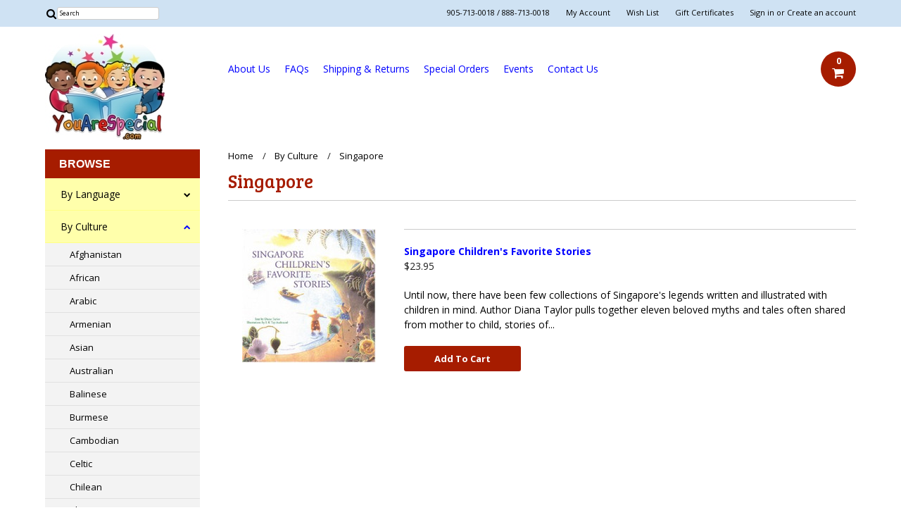

--- FILE ---
content_type: text/html; charset=UTF-8
request_url: https://www.youarespecial.com/singapore/
body_size: 8514
content:
<!DOCTYPE html>

<html>

<head>

    

    <title>By Culture - Singapore - YouAreSpecial.com</title>

    <meta charset="UTF-8">
    <meta name="description" content="" />
    <meta name="keywords" content="" />
    
    <link rel='canonical' href='https://youarespecial.com/singapore/' />
    
    
    
    <link href='//fonts.googleapis.com/css?family=Bree+Serif|Open+Sans:400,700' rel='stylesheet' type='text/css'>
    <link rel="shortcut icon" href="https://cdn10.bigcommerce.com/s-8whnh4qh/product_images/default_favicon.ico" />
    <meta name="viewport" content="width=device-width, initial-scale=1, maximum-scale=1">
    <meta name="viewport" content="initial-scale=1.0, maximum-scale=1.0, user-scalable=no" />
    <script>
    //<![CDATA[
        (function(){
            // this happens before external dependencies (and dom ready) to reduce page flicker
            var node, i;
            for (i = window.document.childNodes.length; i--;) {
                node = window.document.childNodes[i];
                if (node.nodeName == 'HTML') {
                    node.className += ' javascript';
                }
            }
        })();
    //]]>
    </script>

    <link href="https://cdn9.bigcommerce.com/r-50b4fa8997ce43839fb9457331bc39687cd8345a/themes/__master/Styles/styles.css" type="text/css" rel="stylesheet" /><link href="https://cdn9.bigcommerce.com/r-f21369a50d6397a1d6aa71f6a876b3787a78e1fb/themes/Alaska/Styles/iselector.css" media="all" type="text/css" rel="stylesheet" />
<link href="https://cdn9.bigcommerce.com/r-f21369a50d6397a1d6aa71f6a876b3787a78e1fb/themes/Alaska/Styles/flexslider.css" media="all" type="text/css" rel="stylesheet" />
<link href="https://cdn9.bigcommerce.com/r-f21369a50d6397a1d6aa71f6a876b3787a78e1fb/themes/Alaska/Styles/slide-show.css" media="all" type="text/css" rel="stylesheet" />
<link href="https://cdn9.bigcommerce.com/r-f21369a50d6397a1d6aa71f6a876b3787a78e1fb/themes/Alaska/Styles/styles-slide-show.css" media="all" type="text/css" rel="stylesheet" />
<link href="https://cdn9.bigcommerce.com/r-f21369a50d6397a1d6aa71f6a876b3787a78e1fb/themes/Alaska/Styles/social.css" media="all" type="text/css" rel="stylesheet" />
<link href="https://cdn9.bigcommerce.com/r-f21369a50d6397a1d6aa71f6a876b3787a78e1fb/themes/Alaska/Styles/styles.css" media="all" type="text/css" rel="stylesheet" />
<link href="https://cdn9.bigcommerce.com/r-f21369a50d6397a1d6aa71f6a876b3787a78e1fb/themes/Alaska/Styles/responsive.css" media="all" type="text/css" rel="stylesheet" />
<link href="https://cdn9.bigcommerce.com/r-f21369a50d6397a1d6aa71f6a876b3787a78e1fb/themes/Alaska/Styles/grid.css" media="all" type="text/css" rel="stylesheet" />
<link href="https://cdn9.bigcommerce.com/r-f21369a50d6397a1d6aa71f6a876b3787a78e1fb/themes/Alaska/Styles/responsive.css" media="all" type="text/css" rel="stylesheet" />
<link href="https://cdn9.bigcommerce.com/r-f21369a50d6397a1d6aa71f6a876b3787a78e1fb/themes/Alaska/Styles/menu.css" media="all" type="text/css" rel="stylesheet" />
<link href="https://cdn9.bigcommerce.com/s-8whnh4qh/templates/__custom/Styles/theme.css?t=1440012410" media="all" type="text/css" rel="stylesheet" />
<link href="https://cdn9.bigcommerce.com/s-8whnh4qh/templates/__custom/Styles/custom.css?t=1440012410" type="text/css" rel="stylesheet" /><link href="https://cdn9.bigcommerce.com/r-8c76e32e2e0765a035795a136e325e9e1aaaf805/javascript/jquery/plugins/imodal/imodal.css" type="text/css" rel="stylesheet" /><link href="https://cdn9.bigcommerce.com/r-50b4fa8997ce43839fb9457331bc39687cd8345a/themes/__master/Styles/product.attributes.css" type="text/css" rel="stylesheet" /><link href="https://cdn9.bigcommerce.com/r-8c76e32e2e0765a035795a136e325e9e1aaaf805/javascript/jquery/themes/cupertino/ui.all.css" type="text/css" rel="stylesheet" /><link href="https://cdn9.bigcommerce.com/r-f21369a50d6397a1d6aa71f6a876b3787a78e1fb/themes/Alaska/Styles/product.quickview.css" type="text/css" rel="stylesheet" /><link href="https://cdn9.bigcommerce.com/r-8c76e32e2e0765a035795a136e325e9e1aaaf805/javascript/superfish/css/store.css" type="text/css" rel="stylesheet" />

    <!-- Tell the browsers about our RSS feeds -->
    <link rel="alternate" type="application/rss+xml" title="Latest News (RSS 2.0)" href="https://www.youarespecial.com/rss.php?action=newblogs&amp;type=rss" />
<link rel="alternate" type="application/atom+xml" title="Latest News (Atom 0.3)" href="https://www.youarespecial.com/rss.php?action=newblogs&amp;type=atom" />


    <!-- Include visitor tracking code (if any) -->
    

    

    

    <script src="https://ajax.googleapis.com/ajax/libs/jquery/1.7.2/jquery.min.js"></script>
    <script src="https://cdn10.bigcommerce.com/r-8c76e32e2e0765a035795a136e325e9e1aaaf805/javascript/menudrop.js?"></script>
    <script src="https://cdn10.bigcommerce.com/r-8c76e32e2e0765a035795a136e325e9e1aaaf805/javascript/iselector.js?"></script>
    <script src="https://cdn10.bigcommerce.com/r-8c76e32e2e0765a035795a136e325e9e1aaaf805/javascript/jquery/plugins/jquery.flexslider.js"></script>
    <script src="https://cdn10.bigcommerce.com/r-8c76e32e2e0765a035795a136e325e9e1aaaf805/javascript/viewport.js?"></script>

    <!-- Theme bespoke js -->
    <script src="https://cdn10.bigcommerce.com/r-f21369a50d6397a1d6aa71f6a876b3787a78e1fb/themes/Alaska/js/matchMedia.js"></script>
    <script src="https://cdn10.bigcommerce.com/r-f21369a50d6397a1d6aa71f6a876b3787a78e1fb/themes/Alaska/js/common.js"></script>
    <script src="https://cdn10.bigcommerce.com/r-f21369a50d6397a1d6aa71f6a876b3787a78e1fb/themes/Alaska/js/jquery.autobox.js"></script>
    <script src="https://cdn10.bigcommerce.com/r-f21369a50d6397a1d6aa71f6a876b3787a78e1fb/themes/Alaska/js/init.js"></script>
    <script src="https://cdn10.bigcommerce.com/r-f21369a50d6397a1d6aa71f6a876b3787a78e1fb/themes/Alaska/js/jquery.uniform.min.js"></script>
    <script src="https://cdn10.bigcommerce.com/r-f21369a50d6397a1d6aa71f6a876b3787a78e1fb/themes/Alaska/js/main.js?"></script>
    <script src="https://cdn10.bigcommerce.com/r-f21369a50d6397a1d6aa71f6a876b3787a78e1fb/themes/Alaska/js/site.js"></script>    

    <script>
    //<![CDATA[
    config.ShopPath = 'https://www.youarespecial.com';
    config.AppPath = ''; // BIG-8939: Deprecated, do not use.
    config.FastCart = 0;
    config.ShowCookieWarning = !!0;
    var ThumbImageWidth = 190;
    var ThumbImageHeight = 250;
    //]]>
    </script>
    
<script type="text/javascript" src="https://cdn9.bigcommerce.com/r-8c76e32e2e0765a035795a136e325e9e1aaaf805/javascript/jquery/plugins/imodal/imodal.js"></script>
<script type="text/javascript" src="https://cdn9.bigcommerce.com/r-8c76e32e2e0765a035795a136e325e9e1aaaf805/javascript/jquery/plugins/jqueryui/1.8.18/jquery-ui.min.js"></script>
<script type="text/javascript" src="https://cdn9.bigcommerce.com/r-8c76e32e2e0765a035795a136e325e9e1aaaf805/javascript/quickview.js"></script><script type="text/javascript">
(function () {
    var xmlHttp = new XMLHttpRequest();

    xmlHttp.open('POST', 'https://bes.gcp.data.bigcommerce.com/nobot');
    xmlHttp.setRequestHeader('Content-Type', 'application/json');
    xmlHttp.send('{"store_id":"790087","timezone_offset":"-4","timestamp":"2026-01-23T05:39:41.10107000Z","visit_id":"98155918-faf2-4bb2-af48-fa3c376dd79e","channel_id":1}');
})();
</script>
<script type="text/javascript" src="https://checkout-sdk.bigcommerce.com/v1/loader.js" defer></script>
<script type="text/javascript">
var BCData = {};
</script>

    <script type="text/javascript" src="https://cdn9.bigcommerce.com/r-8c76e32e2e0765a035795a136e325e9e1aaaf805/javascript/quicksearch.js"></script>
    

    <!--[if lt IE 9]>
    <script src="https://cdn10.bigcommerce.com/r-f21369a50d6397a1d6aa71f6a876b3787a78e1fb/themes/Alaska/js/html5shiv.js"></script>
    <![endif]-->
    <script src="https://chimpstatic.com/mcjs-connected/js/users/90501b96e9b34a869913e37e5/474dfa0143f3eddc2e87abb0e.js"></script>
</head>

	<body>
		        
<div id="DrawerMenu">
    <div class="inner">
        <div class="CategoryList" id="SideCategoryList">
	<h4><font face="Arial, Helvetica, sans-serif">BROWSE</font></h4>
    <h5>Categories</h5>
	<div class="BlockContent" style="display:none;">
		<div class="SideCategoryListFlyout">
			<ul class="sf-menu sf-horizontal">
<li><a href="https://www.youarespecial.com/by-language/">By Language</a><ul>
<li><a href="https://www.youarespecial.com/afrikaans-english/">Afrikaans-English</a></li>
<li><a href="https://www.youarespecial.com/albanian-english/">Albanian-English</a></li>
<li><a href="https://www.youarespecial.com/amharic-english/">Amharic-English</a></li>
<li><a href="https://www.youarespecial.com/arabic-english-1/">Arabic-English</a></li>
<li><a href="https://www.youarespecial.com/armenian-english/">Armenian -English</a></li>
<li><a href="https://www.youarespecial.com/bengali-english-1/">Bengali-English</a></li>
<li><a href="https://www.youarespecial.com/bosnian-english/">Bosnian-English</a></li>
<li><a href="https://www.youarespecial.com/brazilian_portuguese-english-1/">Brazilian_Portuguese-English</a></li>
<li><a href="https://www.youarespecial.com/bulgarian-english-1/">Bulgarian-English</a></li>
<li><a href="https://www.youarespecial.com/burmese-english-1/">Burmese-English</a></li>
<li><a href="https://www.youarespecial.com/cantonese_chinese-english/">Cantonese_Chinese-English</a></li>
<li><a href="https://www.youarespecial.com/cebuano-english/">Cebuano-English</a></li>
<li><a href="https://www.youarespecial.com/chinese-english-1/">Chinese-English</a></li>
<li><a href="https://www.youarespecial.com/chinese_simplified-english-1/">Chinese_simplified-English</a></li>
<li><a href="https://www.youarespecial.com/cree-english/">Cree-English</a></li>
<li><a href="https://www.youarespecial.com/cree-french/">Cree-French</a></li>
<li><a href="https://www.youarespecial.com/croatian-english-1/">Croatian-English</a></li>
<li><a href="https://www.youarespecial.com/czech-english/">Czech-English</a></li>
<li><a href="https://www.youarespecial.com/dari-english/">Dari-English</a></li>
<li><a href="https://www.youarespecial.com/dinka-english/">Dinka-English</a></li>
<li><a href="https://www.youarespecial.com/dogrib-english/">Dogrib-English</a></li>
<li><a href="https://www.youarespecial.com/dutch-english/">Dutch-English</a></li>
<li><a href="https://www.youarespecial.com/english/">English</a></li>
<li><a href="https://www.youarespecial.com/farsi-english-1/">Farsi-English</a></li>
<li><a href="https://www.youarespecial.com/finnish-english/">Finnish-English</a></li>
<li><a href="https://www.youarespecial.com/french/">French</a></li>
<li><a href="https://www.youarespecial.com/french-english-1/">French-English</a></li>
<li><a href="https://www.youarespecial.com/german-english-1/">German-English</a></li>
<li><a href="https://www.youarespecial.com/greek-english/">Greek-English</a></li>
<li><a href="https://www.youarespecial.com/gujarati-english/">Gujarati-English</a></li>
<li><a href="https://www.youarespecial.com/haitian_creole-english-1/">Haitian_Creole-English</a></li>
<li><a href="https://www.youarespecial.com/hebrew-english/">Hebrew-English</a></li>
<li><a href="https://www.youarespecial.com/hindi-english-1/">Hindi-English</a></li>
<li><a href="https://www.youarespecial.com/hmong-english/">Hmong-English</a></li>
<li><a href="https://www.youarespecial.com/hungarian-english/">Hungarian-English</a></li>
<li><a href="https://www.youarespecial.com/igbo-english/">Igbo-English</a></li>
<li><a href="https://www.youarespecial.com/ilokano-english/">Ilokano-English</a></li>
<li><a href="https://www.youarespecial.com/indonesian-english-1/">Indonesian-English</a></li>
<li><a href="https://www.youarespecial.com/inuktituk-english/">Inuktituk-English</a></li>
<li><a href="https://www.youarespecial.com/inuktituk-french/">Inuktituk-French</a></li>
<li><a href="https://www.youarespecial.com/irish-english/">Irish-English</a></li>
<li><a href="https://www.youarespecial.com/italian-english-1/">Italian-English</a></li>
<li><a href="https://www.youarespecial.com/japanese-english-1/">Japanese-English</a></li>
<li><a href="https://www.youarespecial.com/kannada-english/">Kannada-English</a></li>
<li><a href="https://www.youarespecial.com/karen-english-1/">Karen-English</a></li>
<li><a href="https://www.youarespecial.com/khmer-english/">Khmer-English</a></li>
<li><a href="https://www.youarespecial.com/korean-english-1/">Korean-English</a></li>
<li><a href="https://www.youarespecial.com/kurdish-english-1/">Kurdish-English</a></li>
<li><a href="https://www.youarespecial.com/latvian-english/">Latvian-English</a></li>
<li><a href="https://www.youarespecial.com/lithuanian-english/">Lithuanian-English</a></li>
<li><a href="https://www.youarespecial.com/macedonian-english/">Macedonian-English</a></li>
<li><a href="https://www.youarespecial.com/malay-english-1/">Malay-English</a></li>
<li><a href="https://www.youarespecial.com/malayalam-english/">Malayalam-English</a></li>
<li><a href="https://www.youarespecial.com/maltese-english/">Maltese-English</a></li>
<li><a href="https://www.youarespecial.com/marathi-english/">Marathi-English</a></li>
<li><a href="https://www.youarespecial.com/michif-english/">Michif-English</a></li>
<li><a href="https://www.youarespecial.com/mongolian-english/">Mongolian-English</a></li>
<li><a href="https://www.youarespecial.com/multilingual/">Multilingual</a></li>
<li><a href="https://www.youarespecial.com/navajo-english/">Navajo-English</a></li>
<li><a href="https://www.youarespecial.com/nepali-english/">Nepali-English</a></li>
<li><a href="https://www.youarespecial.com/norwegian-english/">Norwegian-English</a></li>
<li><a href="https://www.youarespecial.com/ojibwe-english/">Ojibwe-English</a></li>
<li><a href="https://www.youarespecial.com/oromo-english/">Oromo-English</a></li>
<li><a href="https://www.youarespecial.com/pashto-english/">Pashto-English</a></li>
<li><a href="https://www.youarespecial.com/patois-english/">Patois-English</a></li>
<li><a href="https://www.youarespecial.com/polish-english-1/">Polish-English</a></li>
<li><a href="https://www.youarespecial.com/portuguese-english-1/">Portuguese-English</a></li>
<li><a href="https://www.youarespecial.com/punjabi-english/">Punjabi-English</a></li>
<li><a href="https://www.youarespecial.com/romanian-english/">Romanian-English</a></li>
<li><a href="https://www.youarespecial.com/russian-english-1/">Russian-English</a></li>
<li><a href="https://www.youarespecial.com/scottish_gaelic-english/">Scottish_Gaelic-English</a></li>
<li><a href="https://www.youarespecial.com/serbian-english/">Serbian-English</a></li>
<li><a href="https://www.youarespecial.com/serbian_cyrillic/">Serbian_Cyrillic-English</a></li>
<li><a href="https://www.youarespecial.com/serbian_latin-english/">Serbian_Latin-English</a></li>
<li><a href="https://www.youarespecial.com/serbo_croat-english/">Serbo_Croat-English</a></li>
<li><a href="https://www.youarespecial.com/setswana-english/">Setswana-English</a></li>
<li><a href="https://www.youarespecial.com/shona-english/">Shona-English</a></li>
<li><a href="https://www.youarespecial.com/slovakian-english/">Slovakian-English</a></li>
<li><a href="https://www.youarespecial.com/somali-english-1/">Somali-English</a></li>
<li><a href="https://www.youarespecial.com/spanish-english-1/">Spanish-English</a></li>
<li><a href="https://www.youarespecial.com/swahili-english/">Swahili-English</a></li>
<li><a href="https://www.youarespecial.com/swedish-english/">Swedish-English</a></li>
<li><a href="https://www.youarespecial.com/tagalog-english-1/">Tagalog-English</a></li>
<li><a href="https://www.youarespecial.com/tajik-english/">Tajik-English</a></li>
<li><a href="https://www.youarespecial.com/tamil-english/">Tamil-English</a></li>
<li><a href="https://www.youarespecial.com/telugu-english/">Telugu-English</a></li>
<li><a href="https://www.youarespecial.com/thai-english-1/">Thai-English</a></li>
<li><a href="https://www.youarespecial.com/tibetan-english/">Tibetan-English</a></li>
<li><a href="https://www.youarespecial.com/tigrinya-english/">Tigrinya-English</a></li>
<li><a href="https://www.youarespecial.com/turkish-english-1/">Turkish-English</a></li>
<li><a href="https://www.youarespecial.com/twi-english/">Twi-English</a></li>
<li><a href="https://www.youarespecial.com/ukrainian-english/">Ukrainian-English</a></li>
<li><a href="https://www.youarespecial.com/urdu-english-1/">Urdu-English</a></li>
<li><a href="https://www.youarespecial.com/vietnamese-english-1/">Vietnamese-English</a></li>
<li><a href="https://www.youarespecial.com/welsh-english/">Welsh - English</a></li>
<li><a href="https://www.youarespecial.com/yiddish-english/">Yiddish-English</a></li>
<li><a href="https://www.youarespecial.com/yoruba-english/">Yoruba-English</a></li>
<li><a href="https://www.youarespecial.com/zulu-english-1/">Zulu-English</a></li>

</ul>
</li>
<li><a href="https://www.youarespecial.com/by-culture/">By Culture</a><ul>
<li><a href="https://www.youarespecial.com/afghanistan/">Afghanistan</a></li>
<li><a href="https://www.youarespecial.com/african/">African</a></li>
<li><a href="https://www.youarespecial.com/arabic/">Arabic</a></li>
<li><a href="https://www.youarespecial.com/armenian-1/">Armenian</a></li>
<li><a href="https://www.youarespecial.com/asian/">Asian</a></li>
<li><a href="https://www.youarespecial.com/australian/">Australian</a></li>
<li><a href="https://www.youarespecial.com/balinese/">Balinese</a></li>
<li><a href="https://www.youarespecial.com/burmese/">Burmese</a></li>
<li><a href="https://www.youarespecial.com/cambodian/">Cambodian</a></li>
<li><a href="https://www.youarespecial.com/celtic/">Celtic</a></li>
<li><a href="https://www.youarespecial.com/chilean/">Chilean</a></li>
<li><a href="https://www.youarespecial.com/chinese/">Chinese</a></li>
<li><a href="https://www.youarespecial.com/east-indian/">East Indian</a></li>
<li><a href="https://www.youarespecial.com/egyptian/">Egyptian</a></li>
<li><a href="https://www.youarespecial.com/filipino/">Filipino</a></li>
<li><a href="https://www.youarespecial.com/finnish/">Finnish</a></li>
<li><a href="https://www.youarespecial.com/french-1/">French</a></li>
<li><a href="https://www.youarespecial.com/general/">General</a></li>
<li><a href="https://www.youarespecial.com/german/">German</a></li>
<li><a href="https://www.youarespecial.com/greek/">Greek</a></li>
<li><a href="https://www.youarespecial.com/hawaiian/">Hawaiian</a></li>
<li><a href="https://www.youarespecial.com/hungarian/">Hungarian</a></li>
<li><a href="https://www.youarespecial.com/indonesian/">Indonesian</a></li>
<li><a href="https://www.youarespecial.com/inuit/">Inuit</a></li>
<li><a href="https://www.youarespecial.com/iran/">Iran</a></li>
<li><a href="https://www.youarespecial.com/irish/">Irish</a></li>
<li><a href="https://www.youarespecial.com/italian/">Italian</a></li>
<li><a href="https://www.youarespecial.com/japanese/">Japanese</a></li>
<li><a href="https://www.youarespecial.com/jewish/">Jewish</a></li>
<li><a href="https://www.youarespecial.com/korean/">Korean</a></li>
<li><a href="https://www.youarespecial.com/laos/">Laos</a></li>
<li><a href="https://www.youarespecial.com/malaysian/">Malaysian</a></li>
<li><a href="https://www.youarespecial.com/mayan/">Mayan</a></li>
<li><a href="https://www.youarespecial.com/mexican/">Mexican</a></li>
<li><a href="https://www.youarespecial.com/moroccan/">Moroccan</a></li>
<li><a href="https://www.youarespecial.com/multicultural/">Multicultural</a></li>
<li><a href="https://www.youarespecial.com/muslim/">Muslim</a></li>
<li><a href="https://www.youarespecial.com/native/">Native</a></li>
<li><a href="https://www.youarespecial.com/native-american/">Native American</a></li>
<li><a href="https://www.youarespecial.com/nepalis/">Nepalis</a></li>
<li><a href="https://www.youarespecial.com/new-mexico/">New Mexico</a></li>
<li><a href="https://www.youarespecial.com/norwegian/">Norwegian</a></li>
<li><a href="https://www.youarespecial.com/pakistan/">Pakistan</a></li>
<li><a href="https://www.youarespecial.com/persian/">Persian</a></li>
<li><a href="https://www.youarespecial.com/peru/">Peru</a></li>
<li><a href="https://www.youarespecial.com/polish/">Polish</a></li>
<li><a href="https://www.youarespecial.com/portugal/">Portugal</a></li>
<li><a href="https://www.youarespecial.com/ramadan/">Ramadan</a></li>
<li><a href="https://www.youarespecial.com/romani/">Romani</a></li>
<li><a href="https://www.youarespecial.com/russian/">Russian</a></li>
<li><a href="https://www.youarespecial.com/singapore/">Singapore</a></li>
<li><a href="https://www.youarespecial.com/south-asian/">South Asian</a></li>
<li><a href="https://www.youarespecial.com/spanish/">Spanish</a></li>
<li><a href="https://www.youarespecial.com/tasmanian/">Tasmanian</a></li>
<li><a href="https://www.youarespecial.com/thai/">Thai</a></li>
<li><a href="https://www.youarespecial.com/tibetan/">Tibetan</a></li>
<li><a href="https://www.youarespecial.com/turkish/">Turkish</a></li>
<li><a href="https://www.youarespecial.com/ukrainian/">Ukrainian</a></li>
<li><a href="https://www.youarespecial.com/vietnamese/">Vietnamese</a></li>
<li><a href="https://www.youarespecial.com/world/">World</a></li>
<li><a href="https://www.youarespecial.com/yoruba/">Yoruba</a></li>

</ul>
</li>
<li><a href="https://www.youarespecial.com/by-dictionary/">By Dictionary</a><ul>
<li><a href="https://www.youarespecial.com/albanian-english-1/">Albanian-English</a></li>
<li><a href="https://www.youarespecial.com/arabic-english/">Arabic-English</a></li>
<li><a href="https://www.youarespecial.com/bengali-english/">Bengali-English</a></li>
<li><a href="https://www.youarespecial.com/brazilian_portuguese-english/">Brazilian_Portuguese-English</a></li>
<li><a href="https://www.youarespecial.com/bulgarian-english/">Bulgarian-English</a></li>
<li><a href="https://www.youarespecial.com/burmese-english/">Burmese-English</a></li>
<li><a href="https://www.youarespecial.com/chinese-english/">Chinese-English</a></li>
<li><a href="https://www.youarespecial.com/chinese_simplified-english/">Chinese_simplified-English</a></li>
<li><a href="https://www.youarespecial.com/croatian-english/">Croatian-English</a></li>
<li><a href="https://www.youarespecial.com/farsi-english/">Farsi-English</a></li>
<li><a href="https://www.youarespecial.com/french-english/">French-English</a></li>
<li><a href="https://www.youarespecial.com/german-english/">German-English</a></li>
<li><a href="https://www.youarespecial.com/haitian_creole-english/">Haitian_Creole-English</a></li>
<li><a href="https://www.youarespecial.com/hebrew-english-1/">Hebrew-English</a></li>
<li><a href="https://www.youarespecial.com/hindi-english/">Hindi-English</a></li>
<li><a href="https://www.youarespecial.com/hungarian-english-1/">Hungarian-English</a></li>
<li><a href="https://www.youarespecial.com/igbo-english-1/">Igbo-English</a></li>
<li><a href="https://www.youarespecial.com/indonesian-english/">Indonesian-English</a></li>
<li><a href="https://www.youarespecial.com/italian-english/">Italian-English</a></li>
<li><a href="https://www.youarespecial.com/japanese-english/">Japanese-English</a></li>
<li><a href="https://www.youarespecial.com/karen-english/">Karen-English</a></li>
<li><a href="https://www.youarespecial.com/korean-english/">Korean-English</a></li>
<li><a href="https://www.youarespecial.com/kurdish-english/">Kurdish-English</a></li>
<li><a href="https://www.youarespecial.com/malay-english/">Malay-English</a></li>
<li><a href="https://www.youarespecial.com/polish-english/">Polish-English</a></li>
<li><a href="https://www.youarespecial.com/portuguese-english/">Portuguese-English</a></li>
<li><a href="https://www.youarespecial.com/punjabi-english-1/">Punjabi-English</a></li>
<li><a href="https://www.youarespecial.com/russian-english/">Russian-English</a></li>
<li><a href="https://www.youarespecial.com/serbian-english-1/">Serbian-English</a></li>
<li><a href="https://www.youarespecial.com/somali-english/">Somali-English</a></li>
<li><a href="https://www.youarespecial.com/spanish-english/">Spanish-English</a></li>
<li><a href="https://www.youarespecial.com/tagalog-english/">Tagalog-English</a></li>
<li><a href="https://www.youarespecial.com/thai-english/">Thai-English</a></li>
<li><a href="https://www.youarespecial.com/tigrinya-english-1/">Tigrinya-English</a></li>
<li><a href="https://www.youarespecial.com/turkish-english/">Turkish-English</a></li>
<li><a href="https://www.youarespecial.com/ukrainian-english-1/">Ukrainian-English</a></li>
<li><a href="https://www.youarespecial.com/urdu-english/">Urdu-English</a></li>
<li><a href="https://www.youarespecial.com/vietnamese-english/">Vietnamese-English</a></li>
<li><a href="https://www.youarespecial.com/zulu-english/">Zulu-English</a></li>

</ul>
</li>
<li><a href="https://www.youarespecial.com/by-age/">By Age</a><ul>
<li><a href="https://www.youarespecial.com/0-3-years/">0 - 3 Years</a></li>
<li><a href="https://www.youarespecial.com/4-8-years/">4 - 8 Years</a></li>
<li><a href="https://www.youarespecial.com/9-12-years/">9 - 12 Years</a></li>
<li><a href="https://www.youarespecial.com/over-12-years/">Over 12 Years</a></li>

</ul>
</li>
<li><a href="https://www.youarespecial.com/by-audio-cd/">By Audio CD</a></li>
<li><a href="https://www.youarespecial.com/by-interactive-literacy-cd-rom/">By Interactive Literacy CD-ROM</a></li>
<li><a href="https://www.youarespecial.com/by-poster-sign/">By Poster &amp; Sign</a></li>
<li><a href="https://www.youarespecial.com/by-ontario-curriculum/">By Ontario Curriculum</a><ul>
<li><a href="https://www.youarespecial.com/french-as-a-second-language-reading/">French As a Second Language - Reading</a></li>
<li><a href="https://www.youarespecial.com/french-as-a-second-language-writing/">French As a Second Language - Writing</a></li>
<li><a href="https://www.youarespecial.com/language-reading/">Language - Reading</a></li>
<li><a href="https://www.youarespecial.com/language-writing/">Language - Writing</a></li>
<li><a href="https://www.youarespecial.com/mathematics-number-sense-and-numeration/">Mathematics - Number Sense and Numeration</a></li>
<li><a href="https://www.youarespecial.com/native-languages-reading/">Native Languages  - Reading</a></li>
<li><a href="https://www.youarespecial.com/science-and-technology-earth-and-space-systems/">Science and Technology - Earth and Space Systems</a></li>
<li><a href="https://www.youarespecial.com/science-and-technology-life-systems/">Science and Technology - Life Systems</a></li>
<li><a href="https://www.youarespecial.com/science-and-technology-matter-and-energy/">Science and Technology - Matter and Energy</a></li>
<li><a href="https://www.youarespecial.com/science-and-technology-structures-and-mechanisms/">Science and Technology - Structures and Mechanisms</a></li>
<li><a href="https://www.youarespecial.com/social-studies-heritage-and-identity/">Social Studies - Heritage and Identity</a></li>
<li><a href="https://www.youarespecial.com/social-studies-people-and-environments/">Social Studies - People and Environments</a></li>

</ul>
</li>

</ul>

        </div>
	</div>
</div>
<br><img src="https://cdn5.bigcommerce.com/s-8whnh4qh/product_images/uploaded_images/logo-ccvisa.gif?t=1421302293" />
<img src="https://cdn5.bigcommerce.com/s-8whnh4qh/product_images/uploaded_images/logo-ccmc.gif?t=1421302293" />
<img src="https://cdn5.bigcommerce.com/s-8whnh4qh/product_images/uploaded_images/logo-ccamex.gif?t=1421302293" />
        <div class="Block Moveable Panel" id="SideShopByBrand" style="display:none;"></div>
        <div class="Block Moveable Panel" id="SideCategoryShopByPrice" style="display:none;"></div>
        <div class="AdditionalInformationList Moveable Panel slist" id="SideAdditionalInformation">
    <h4>Additional Information</h4>
    <h5>Additional Information</h5>
    <div class="BlockContent">
        <ul class="treeview">
            <li><a href="/">Home</a></li>
            <li style="display:none" class="HeaderLiveChat">
                
            </li>
        </ul>
        <ul class="pages-menu sf-menu sf-horizontal sf-js-enabled">
		<li class=" ">
		<a href="https://youarespecial.com/about-us/">About Us</a>
		
	</li>	<li class=" ">
		<a href="https://youarespecial.com/faqs/">FAQs</a>
		
	</li>	<li class=" ">
		<a href="https://youarespecial.com/shipping-returns/">Shipping &amp; Returns</a>
		
	</li>	<li class=" ">
		<a href="https://youarespecial.com/special-order/">Special Orders</a>
		
	</li>	<li class=" ">
		<a href="https://youarespecial.com/events/">Events</a>
		
	</li>	<li class=" ">
		<a href="https://youarespecial.com/contact-us/">Contact Us</a>
		
	</li>
</ul>
    </div>
</div>
        <div class="AccountNavigationList Moveable Panel slist" id="SideAccountNavigation">
    <h4>Account Navigation</h4>
    <h5>Account Navigation</h5>
    <div class="BlockContent">
        <ul class="treeview" id="SideAccountNavigationList">
            <li style="display:" class="First">
                <a href="https://www.youarespecial.com/account.php" class="fa fa-user"><span>My Account</span></a>
            </li>
        </ul>
    </div>
</div> 
        <div class="CurrencySelectorMobile Moveable Panel slist">
    <h4>Currency - All prices are in AUD</h4>
    <h5>Currency - All prices are in AUD</h5>
    <div class="CurrencyWrapper" id="SideCurrencySelectorMobile"> 
        <a href="#" class="changeCurr">Change Currency</a>
         <div class="CurrencyChooser" id="SideCurrencySelector">
            <div class="BlockContent">
                <dl class="CurrencyList"></dl>
            </div>
         </div>
     </div>
</div> 
    </div>
</div>
<script>
//<![CDATA[ 
	$().ready(function(){
		if($('#GiftCertificatesMenu').get(0)){
			var liItem = $('#GiftCertificatesMenu').clone();
			$(liItem).find('a').attr('class', 'fa fa-tag');
			
			var spanItem = $('<span />', { text: $(liItem).find('a').text() });
			$(liItem).find('a').html(spanItem);
			
			$(liItem).appendTo('#SideAccountNavigationList');
		}
		
		if($('#LoginOrLogoutText').get(0)){
			var LoginOrLogoutTextCss = $('#LoginOrLogoutText').css('display');
			LoginOrLogoutTextCss = LoginOrLogoutTextCss.replace('inline-', '');
			$('#LoginOrLogoutText div a').each(function(){
				var linkItem = $(this).clone();
				
				if($(this).text().toLowerCase()=='sign in'){
					$(linkItem).attr('class', 'fa fa-sign-in');
				}
				else if($(this).text().toLowerCase()=='create an account'){
					$(linkItem).attr('class', 'fa fa-plus-square');
				}
				else if($(this).text().toLowerCase()=='sign out'){
					$(linkItem).attr('class', 'fa fa-sign-out');
				}
				
				var spanItem = $('<span />', { text: $(linkItem).text() });
				$(linkItem).html(spanItem);
				
				var liItem = $('<li />', {html: linkItem});
				$(liItem).css('display', LoginOrLogoutTextCss);
				var dynamicClass = $(this).text().replace(/ /g,'');
				$(liItem).attr('class', dynamicClass);
				
				$(liItem).appendTo('#SideAccountNavigationList');
			});
		}
		
		if($('#StorePhoneNumber').get(0)){
			var StorePhoneNumberCss = $('#StorePhoneNumber').css('display');
			StorePhoneNumberCss = StorePhoneNumberCss.replace('inline-', '');
			var StorePhoneNumber = $('#StorePhoneNumber div span').html();
			if($('#StorePhoneNumber div span a').get(0)){
				StorePhoneNumber = $('#StorePhoneNumber div span a').html();
			}
			var spanItem = $('<span />', { text: 'Call '+StorePhoneNumber });
			
			var linkItem = $('<a />',{
				html: spanItem,
				href: 'tel:'+StorePhoneNumber,
				class: 'fa fa-phone'
			});
			
			var liItem = $('<li />', {html: linkItem});
			$(liItem).css('display', StorePhoneNumberCss);
			
			$(liItem).appendTo('#SideAccountNavigationList');
		}
		
		if($('.expandable a').hasClass('selected')) {
			var MenuSelected = $('a.selected');
			var ParentsLi = $('a.selected').parent('li');
			var ParentSpanSelected = ParentsLi.parentsUntil( "li.RootLi" ).siblings('span');
			MenuSelected.siblings('span').removeClass('subcat-expand');
			MenuSelected.siblings('ul').addClass('expanded');
			ParentsLi.parentsUntil( "li.RootLi" ).siblings('span').removeClass('subcat-expand');
			ParentSpanSelected.siblings('ul').addClass('expanded');
		}
		
		$('#SideAdditionalInformation .pages-menu li').each(function(){
			var Url = window.location.href;
			Url = stripQueryStringAndHashFromPath(Url);
			if($(this).children('a').attr('href') == Url) {
				$(this).children('a').addClass('selected');
				if($(this).children('span').attr('class') != undefined) {
					var SpanObj = $(this).children('span');
					$(this).children('span').removeClass('subcat-expand');
					SpanObj.siblings('ul').addClass('expanded');
				}
				$(this).parentsUntil( "li.HasSubMenu" ).first('ul').addClass('expanded');
				var UlObj = $(this).parentsUntil( "li.HasSubMenu" ).first('ul');
				UlObj.prev('span').removeClass('subcat-expand');
			}
		});
		
		$('.CurrencySelectorMobile h5').html('Currency - '+$('#currencyPrices').html().replace('are',''));
		$('#SideCurrencySelectorMobile > div > div > .CurrencyList').html($('#SideCurrencySelectorDesktop > div > div >.CurrencyList').html());
		if ($('#SideCurrencySelectorDesktop > div > div >.CurrencyList > .ChooseCurrencyBox').size() == 1 ) {
   			$('#SideCurrencySelectorMobile .changeCurr').hide();
   		}
	});
//]]>
</script>

<div class="page">
			<div class="header">
  <div class="inner">
    <div id="AjaxLoading">
      <div class="ajax-loader"> <img src="https://cdn10.bigcommerce.com/r-f21369a50d6397a1d6aa71f6a876b3787a78e1fb/themes/Alaska/images/loader.png" alt="" />&nbsp;Loading... Please wait... </div>
    </div>
    
        
<div class="TopMenu">
    <div class="inner">
        <div class="Block Moveable Panel" id="SideCurrencySelector" style="display:none;"></div>
        <ul style="display:">
            <li  id="StorePhoneNumber">
                <div class="phoneIcon"><span>905-713-0018 / 888-713-0018</span></div>
            </li>
            <li style="display:none" class="HeaderLiveChat">
                
            </li>
            <li style="display:" class="First">
                <a href="https://www.youarespecial.com/account.php">My Account</a>
            </li>
            <li><a href="https://www.youarespecial.com/wishlist.php">Wish List</a></li>
            <li id="GiftCertificatesMenu"><a href="https://www.youarespecial.com/giftcertificates.php">Gift Certificates</a></li>
            <li class="last" style="display:" id="LoginOrLogoutText">
                <div><a href='https://www.youarespecial.com/login.php' onclick=''>Sign in</a> or <a href='https://www.youarespecial.com/login.php?action=create_account' onclick=''>Create an account</a></div>
            </li>
        </ul>
        <div id="SearchForm">
	<form action="https://www.youarespecial.com/search.php" method="get" onsubmit="return check_small_search_form(this)">
		<label for="search_query">Search</label>
      <!--  <input type="submit" class="Button fa fa-search" value="" name="Search" title="Search" />-->
        
        <button type="submit" class="Button" value="" name="Search" title="Search">
                <i class="fa fa-search"></i> 
        </button>
        
        
		<input type="text" name="search_query" id="search_query" class="autobox" value="Search" />
	</form>
</div>

<script type="text/javascript">
	var QuickSearchAlignment = 'right';
	var QuickSearchWidth = '390px';
	lang.EmptySmallSearch = "You forgot to enter some search keywords.";
    $(document).ajaxComplete(function() {
        $('input[type=checkbox], select').not('.UniApplied').uniform();
    });
</script>  
    </div>
</div>
    <div id="Header">
      <div class="inner">
        <div id="ToggleMenu" class="normal fa fa-bars"></div>
        <div class="Left fleft">
          <div class="header-logo"> <a href="https://www.youarespecial.com/"><img src="/product_images/bigcommerce_logo_1419971207__67730.jpg" border="0" id="LogoImage" alt="YouAreSpecial.com" /></a>
 </div>
        </div>
        <div class="Content Widest" id="LayoutColumn1">
          <div class="PageMenu"><ul class="pages-menu sf-menu sf-horizontal sf-js-enabled">
		<li class=" ">
		<a href="https://youarespecial.com/about-us/">About Us</a>
		
	</li>	<li class=" ">
		<a href="https://youarespecial.com/faqs/">FAQs</a>
		
	</li>	<li class=" ">
		<a href="https://youarespecial.com/shipping-returns/">Shipping &amp; Returns</a>
		
	</li>	<li class=" ">
		<a href="https://youarespecial.com/special-order/">Special Orders</a>
		
	</li>	<li class=" ">
		<a href="https://youarespecial.com/events/">Events</a>
		
	</li>	<li class=" ">
		<a href="https://youarespecial.com/contact-us/">Contact Us</a>
		
	</li>
</ul></div>
          <div class="search-mobile mobile"><div id="SearchForm">
	<form action="https://www.youarespecial.com/search.php" method="get" onsubmit="return check_small_search_form(this)">
		<label for="search_query">Search</label>
      <!--  <input type="submit" class="Button fa fa-search" value="" name="Search" title="Search" />-->
        
        <button type="submit" class="Button" value="" name="Search" title="Search">
                <i class="fa fa-search"></i> 
        </button>
        
        
		<input type="text" name="search_query" id="search_query" class="autobox" value="Search" />
	</form>
</div>

<script type="text/javascript">
	var QuickSearchAlignment = 'right';
	var QuickSearchWidth = '390px';
	lang.EmptySmallSearch = "You forgot to enter some search keywords.";
    $(document).ajaxComplete(function() {
        $('input[type=checkbox], select').not('.UniApplied').uniform();
    });
</script>  </div>
          <div class="header-secondary">
            <a href="https://www.youarespecial.com/cart.php" title="View Cart"><div class="CartLink" style="display:"> <i class="icon fa fa-shopping-cart" title="View Cart">&nbsp;</i><span></span></div></a>
          </div>
          <div id="cart-amount"> <a href="https://www.youarespecial.com/cart.php" class="Cart"><span class="bag-handle"></span><span class="total">&nbsp;</span></a> </div>
        </div>
      </div>
    </div>
    <div class="header-logo-mobile"> <a href="https://www.youarespecial.com/"><img src="/product_images/bigcommerce_logo_1419971207__67730.jpg" border="0" id="LogoImage" alt="YouAreSpecial.com" /></a>
 </div>
  </div>
</div>
			<div class="main">
				<div class="inner">
                 <div class="Left fleft">
                          <div class="CategoryList" id="SideCategoryList">
	<h4><font face="Arial, Helvetica, sans-serif">BROWSE</font></h4>
    <h5>Categories</h5>
	<div class="BlockContent" style="display:none;">
		<div class="SideCategoryListFlyout">
			<ul class="sf-menu sf-horizontal">
<li><a href="https://www.youarespecial.com/by-language/">By Language</a><ul>
<li><a href="https://www.youarespecial.com/afrikaans-english/">Afrikaans-English</a></li>
<li><a href="https://www.youarespecial.com/albanian-english/">Albanian-English</a></li>
<li><a href="https://www.youarespecial.com/amharic-english/">Amharic-English</a></li>
<li><a href="https://www.youarespecial.com/arabic-english-1/">Arabic-English</a></li>
<li><a href="https://www.youarespecial.com/armenian-english/">Armenian -English</a></li>
<li><a href="https://www.youarespecial.com/bengali-english-1/">Bengali-English</a></li>
<li><a href="https://www.youarespecial.com/bosnian-english/">Bosnian-English</a></li>
<li><a href="https://www.youarespecial.com/brazilian_portuguese-english-1/">Brazilian_Portuguese-English</a></li>
<li><a href="https://www.youarespecial.com/bulgarian-english-1/">Bulgarian-English</a></li>
<li><a href="https://www.youarespecial.com/burmese-english-1/">Burmese-English</a></li>
<li><a href="https://www.youarespecial.com/cantonese_chinese-english/">Cantonese_Chinese-English</a></li>
<li><a href="https://www.youarespecial.com/cebuano-english/">Cebuano-English</a></li>
<li><a href="https://www.youarespecial.com/chinese-english-1/">Chinese-English</a></li>
<li><a href="https://www.youarespecial.com/chinese_simplified-english-1/">Chinese_simplified-English</a></li>
<li><a href="https://www.youarespecial.com/cree-english/">Cree-English</a></li>
<li><a href="https://www.youarespecial.com/cree-french/">Cree-French</a></li>
<li><a href="https://www.youarespecial.com/croatian-english-1/">Croatian-English</a></li>
<li><a href="https://www.youarespecial.com/czech-english/">Czech-English</a></li>
<li><a href="https://www.youarespecial.com/dari-english/">Dari-English</a></li>
<li><a href="https://www.youarespecial.com/dinka-english/">Dinka-English</a></li>
<li><a href="https://www.youarespecial.com/dogrib-english/">Dogrib-English</a></li>
<li><a href="https://www.youarespecial.com/dutch-english/">Dutch-English</a></li>
<li><a href="https://www.youarespecial.com/english/">English</a></li>
<li><a href="https://www.youarespecial.com/farsi-english-1/">Farsi-English</a></li>
<li><a href="https://www.youarespecial.com/finnish-english/">Finnish-English</a></li>
<li><a href="https://www.youarespecial.com/french/">French</a></li>
<li><a href="https://www.youarespecial.com/french-english-1/">French-English</a></li>
<li><a href="https://www.youarespecial.com/german-english-1/">German-English</a></li>
<li><a href="https://www.youarespecial.com/greek-english/">Greek-English</a></li>
<li><a href="https://www.youarespecial.com/gujarati-english/">Gujarati-English</a></li>
<li><a href="https://www.youarespecial.com/haitian_creole-english-1/">Haitian_Creole-English</a></li>
<li><a href="https://www.youarespecial.com/hebrew-english/">Hebrew-English</a></li>
<li><a href="https://www.youarespecial.com/hindi-english-1/">Hindi-English</a></li>
<li><a href="https://www.youarespecial.com/hmong-english/">Hmong-English</a></li>
<li><a href="https://www.youarespecial.com/hungarian-english/">Hungarian-English</a></li>
<li><a href="https://www.youarespecial.com/igbo-english/">Igbo-English</a></li>
<li><a href="https://www.youarespecial.com/ilokano-english/">Ilokano-English</a></li>
<li><a href="https://www.youarespecial.com/indonesian-english-1/">Indonesian-English</a></li>
<li><a href="https://www.youarespecial.com/inuktituk-english/">Inuktituk-English</a></li>
<li><a href="https://www.youarespecial.com/inuktituk-french/">Inuktituk-French</a></li>
<li><a href="https://www.youarespecial.com/irish-english/">Irish-English</a></li>
<li><a href="https://www.youarespecial.com/italian-english-1/">Italian-English</a></li>
<li><a href="https://www.youarespecial.com/japanese-english-1/">Japanese-English</a></li>
<li><a href="https://www.youarespecial.com/kannada-english/">Kannada-English</a></li>
<li><a href="https://www.youarespecial.com/karen-english-1/">Karen-English</a></li>
<li><a href="https://www.youarespecial.com/khmer-english/">Khmer-English</a></li>
<li><a href="https://www.youarespecial.com/korean-english-1/">Korean-English</a></li>
<li><a href="https://www.youarespecial.com/kurdish-english-1/">Kurdish-English</a></li>
<li><a href="https://www.youarespecial.com/latvian-english/">Latvian-English</a></li>
<li><a href="https://www.youarespecial.com/lithuanian-english/">Lithuanian-English</a></li>
<li><a href="https://www.youarespecial.com/macedonian-english/">Macedonian-English</a></li>
<li><a href="https://www.youarespecial.com/malay-english-1/">Malay-English</a></li>
<li><a href="https://www.youarespecial.com/malayalam-english/">Malayalam-English</a></li>
<li><a href="https://www.youarespecial.com/maltese-english/">Maltese-English</a></li>
<li><a href="https://www.youarespecial.com/marathi-english/">Marathi-English</a></li>
<li><a href="https://www.youarespecial.com/michif-english/">Michif-English</a></li>
<li><a href="https://www.youarespecial.com/mongolian-english/">Mongolian-English</a></li>
<li><a href="https://www.youarespecial.com/multilingual/">Multilingual</a></li>
<li><a href="https://www.youarespecial.com/navajo-english/">Navajo-English</a></li>
<li><a href="https://www.youarespecial.com/nepali-english/">Nepali-English</a></li>
<li><a href="https://www.youarespecial.com/norwegian-english/">Norwegian-English</a></li>
<li><a href="https://www.youarespecial.com/ojibwe-english/">Ojibwe-English</a></li>
<li><a href="https://www.youarespecial.com/oromo-english/">Oromo-English</a></li>
<li><a href="https://www.youarespecial.com/pashto-english/">Pashto-English</a></li>
<li><a href="https://www.youarespecial.com/patois-english/">Patois-English</a></li>
<li><a href="https://www.youarespecial.com/polish-english-1/">Polish-English</a></li>
<li><a href="https://www.youarespecial.com/portuguese-english-1/">Portuguese-English</a></li>
<li><a href="https://www.youarespecial.com/punjabi-english/">Punjabi-English</a></li>
<li><a href="https://www.youarespecial.com/romanian-english/">Romanian-English</a></li>
<li><a href="https://www.youarespecial.com/russian-english-1/">Russian-English</a></li>
<li><a href="https://www.youarespecial.com/scottish_gaelic-english/">Scottish_Gaelic-English</a></li>
<li><a href="https://www.youarespecial.com/serbian-english/">Serbian-English</a></li>
<li><a href="https://www.youarespecial.com/serbian_cyrillic/">Serbian_Cyrillic-English</a></li>
<li><a href="https://www.youarespecial.com/serbian_latin-english/">Serbian_Latin-English</a></li>
<li><a href="https://www.youarespecial.com/serbo_croat-english/">Serbo_Croat-English</a></li>
<li><a href="https://www.youarespecial.com/setswana-english/">Setswana-English</a></li>
<li><a href="https://www.youarespecial.com/shona-english/">Shona-English</a></li>
<li><a href="https://www.youarespecial.com/slovakian-english/">Slovakian-English</a></li>
<li><a href="https://www.youarespecial.com/somali-english-1/">Somali-English</a></li>
<li><a href="https://www.youarespecial.com/spanish-english-1/">Spanish-English</a></li>
<li><a href="https://www.youarespecial.com/swahili-english/">Swahili-English</a></li>
<li><a href="https://www.youarespecial.com/swedish-english/">Swedish-English</a></li>
<li><a href="https://www.youarespecial.com/tagalog-english-1/">Tagalog-English</a></li>
<li><a href="https://www.youarespecial.com/tajik-english/">Tajik-English</a></li>
<li><a href="https://www.youarespecial.com/tamil-english/">Tamil-English</a></li>
<li><a href="https://www.youarespecial.com/telugu-english/">Telugu-English</a></li>
<li><a href="https://www.youarespecial.com/thai-english-1/">Thai-English</a></li>
<li><a href="https://www.youarespecial.com/tibetan-english/">Tibetan-English</a></li>
<li><a href="https://www.youarespecial.com/tigrinya-english/">Tigrinya-English</a></li>
<li><a href="https://www.youarespecial.com/turkish-english-1/">Turkish-English</a></li>
<li><a href="https://www.youarespecial.com/twi-english/">Twi-English</a></li>
<li><a href="https://www.youarespecial.com/ukrainian-english/">Ukrainian-English</a></li>
<li><a href="https://www.youarespecial.com/urdu-english-1/">Urdu-English</a></li>
<li><a href="https://www.youarespecial.com/vietnamese-english-1/">Vietnamese-English</a></li>
<li><a href="https://www.youarespecial.com/welsh-english/">Welsh - English</a></li>
<li><a href="https://www.youarespecial.com/yiddish-english/">Yiddish-English</a></li>
<li><a href="https://www.youarespecial.com/yoruba-english/">Yoruba-English</a></li>
<li><a href="https://www.youarespecial.com/zulu-english-1/">Zulu-English</a></li>

</ul>
</li>
<li><a href="https://www.youarespecial.com/by-culture/">By Culture</a><ul>
<li><a href="https://www.youarespecial.com/afghanistan/">Afghanistan</a></li>
<li><a href="https://www.youarespecial.com/african/">African</a></li>
<li><a href="https://www.youarespecial.com/arabic/">Arabic</a></li>
<li><a href="https://www.youarespecial.com/armenian-1/">Armenian</a></li>
<li><a href="https://www.youarespecial.com/asian/">Asian</a></li>
<li><a href="https://www.youarespecial.com/australian/">Australian</a></li>
<li><a href="https://www.youarespecial.com/balinese/">Balinese</a></li>
<li><a href="https://www.youarespecial.com/burmese/">Burmese</a></li>
<li><a href="https://www.youarespecial.com/cambodian/">Cambodian</a></li>
<li><a href="https://www.youarespecial.com/celtic/">Celtic</a></li>
<li><a href="https://www.youarespecial.com/chilean/">Chilean</a></li>
<li><a href="https://www.youarespecial.com/chinese/">Chinese</a></li>
<li><a href="https://www.youarespecial.com/east-indian/">East Indian</a></li>
<li><a href="https://www.youarespecial.com/egyptian/">Egyptian</a></li>
<li><a href="https://www.youarespecial.com/filipino/">Filipino</a></li>
<li><a href="https://www.youarespecial.com/finnish/">Finnish</a></li>
<li><a href="https://www.youarespecial.com/french-1/">French</a></li>
<li><a href="https://www.youarespecial.com/general/">General</a></li>
<li><a href="https://www.youarespecial.com/german/">German</a></li>
<li><a href="https://www.youarespecial.com/greek/">Greek</a></li>
<li><a href="https://www.youarespecial.com/hawaiian/">Hawaiian</a></li>
<li><a href="https://www.youarespecial.com/hungarian/">Hungarian</a></li>
<li><a href="https://www.youarespecial.com/indonesian/">Indonesian</a></li>
<li><a href="https://www.youarespecial.com/inuit/">Inuit</a></li>
<li><a href="https://www.youarespecial.com/iran/">Iran</a></li>
<li><a href="https://www.youarespecial.com/irish/">Irish</a></li>
<li><a href="https://www.youarespecial.com/italian/">Italian</a></li>
<li><a href="https://www.youarespecial.com/japanese/">Japanese</a></li>
<li><a href="https://www.youarespecial.com/jewish/">Jewish</a></li>
<li><a href="https://www.youarespecial.com/korean/">Korean</a></li>
<li><a href="https://www.youarespecial.com/laos/">Laos</a></li>
<li><a href="https://www.youarespecial.com/malaysian/">Malaysian</a></li>
<li><a href="https://www.youarespecial.com/mayan/">Mayan</a></li>
<li><a href="https://www.youarespecial.com/mexican/">Mexican</a></li>
<li><a href="https://www.youarespecial.com/moroccan/">Moroccan</a></li>
<li><a href="https://www.youarespecial.com/multicultural/">Multicultural</a></li>
<li><a href="https://www.youarespecial.com/muslim/">Muslim</a></li>
<li><a href="https://www.youarespecial.com/native/">Native</a></li>
<li><a href="https://www.youarespecial.com/native-american/">Native American</a></li>
<li><a href="https://www.youarespecial.com/nepalis/">Nepalis</a></li>
<li><a href="https://www.youarespecial.com/new-mexico/">New Mexico</a></li>
<li><a href="https://www.youarespecial.com/norwegian/">Norwegian</a></li>
<li><a href="https://www.youarespecial.com/pakistan/">Pakistan</a></li>
<li><a href="https://www.youarespecial.com/persian/">Persian</a></li>
<li><a href="https://www.youarespecial.com/peru/">Peru</a></li>
<li><a href="https://www.youarespecial.com/polish/">Polish</a></li>
<li><a href="https://www.youarespecial.com/portugal/">Portugal</a></li>
<li><a href="https://www.youarespecial.com/ramadan/">Ramadan</a></li>
<li><a href="https://www.youarespecial.com/romani/">Romani</a></li>
<li><a href="https://www.youarespecial.com/russian/">Russian</a></li>
<li><a href="https://www.youarespecial.com/singapore/">Singapore</a></li>
<li><a href="https://www.youarespecial.com/south-asian/">South Asian</a></li>
<li><a href="https://www.youarespecial.com/spanish/">Spanish</a></li>
<li><a href="https://www.youarespecial.com/tasmanian/">Tasmanian</a></li>
<li><a href="https://www.youarespecial.com/thai/">Thai</a></li>
<li><a href="https://www.youarespecial.com/tibetan/">Tibetan</a></li>
<li><a href="https://www.youarespecial.com/turkish/">Turkish</a></li>
<li><a href="https://www.youarespecial.com/ukrainian/">Ukrainian</a></li>
<li><a href="https://www.youarespecial.com/vietnamese/">Vietnamese</a></li>
<li><a href="https://www.youarespecial.com/world/">World</a></li>
<li><a href="https://www.youarespecial.com/yoruba/">Yoruba</a></li>

</ul>
</li>
<li><a href="https://www.youarespecial.com/by-dictionary/">By Dictionary</a><ul>
<li><a href="https://www.youarespecial.com/albanian-english-1/">Albanian-English</a></li>
<li><a href="https://www.youarespecial.com/arabic-english/">Arabic-English</a></li>
<li><a href="https://www.youarespecial.com/bengali-english/">Bengali-English</a></li>
<li><a href="https://www.youarespecial.com/brazilian_portuguese-english/">Brazilian_Portuguese-English</a></li>
<li><a href="https://www.youarespecial.com/bulgarian-english/">Bulgarian-English</a></li>
<li><a href="https://www.youarespecial.com/burmese-english/">Burmese-English</a></li>
<li><a href="https://www.youarespecial.com/chinese-english/">Chinese-English</a></li>
<li><a href="https://www.youarespecial.com/chinese_simplified-english/">Chinese_simplified-English</a></li>
<li><a href="https://www.youarespecial.com/croatian-english/">Croatian-English</a></li>
<li><a href="https://www.youarespecial.com/farsi-english/">Farsi-English</a></li>
<li><a href="https://www.youarespecial.com/french-english/">French-English</a></li>
<li><a href="https://www.youarespecial.com/german-english/">German-English</a></li>
<li><a href="https://www.youarespecial.com/haitian_creole-english/">Haitian_Creole-English</a></li>
<li><a href="https://www.youarespecial.com/hebrew-english-1/">Hebrew-English</a></li>
<li><a href="https://www.youarespecial.com/hindi-english/">Hindi-English</a></li>
<li><a href="https://www.youarespecial.com/hungarian-english-1/">Hungarian-English</a></li>
<li><a href="https://www.youarespecial.com/igbo-english-1/">Igbo-English</a></li>
<li><a href="https://www.youarespecial.com/indonesian-english/">Indonesian-English</a></li>
<li><a href="https://www.youarespecial.com/italian-english/">Italian-English</a></li>
<li><a href="https://www.youarespecial.com/japanese-english/">Japanese-English</a></li>
<li><a href="https://www.youarespecial.com/karen-english/">Karen-English</a></li>
<li><a href="https://www.youarespecial.com/korean-english/">Korean-English</a></li>
<li><a href="https://www.youarespecial.com/kurdish-english/">Kurdish-English</a></li>
<li><a href="https://www.youarespecial.com/malay-english/">Malay-English</a></li>
<li><a href="https://www.youarespecial.com/polish-english/">Polish-English</a></li>
<li><a href="https://www.youarespecial.com/portuguese-english/">Portuguese-English</a></li>
<li><a href="https://www.youarespecial.com/punjabi-english-1/">Punjabi-English</a></li>
<li><a href="https://www.youarespecial.com/russian-english/">Russian-English</a></li>
<li><a href="https://www.youarespecial.com/serbian-english-1/">Serbian-English</a></li>
<li><a href="https://www.youarespecial.com/somali-english/">Somali-English</a></li>
<li><a href="https://www.youarespecial.com/spanish-english/">Spanish-English</a></li>
<li><a href="https://www.youarespecial.com/tagalog-english/">Tagalog-English</a></li>
<li><a href="https://www.youarespecial.com/thai-english/">Thai-English</a></li>
<li><a href="https://www.youarespecial.com/tigrinya-english-1/">Tigrinya-English</a></li>
<li><a href="https://www.youarespecial.com/turkish-english/">Turkish-English</a></li>
<li><a href="https://www.youarespecial.com/ukrainian-english-1/">Ukrainian-English</a></li>
<li><a href="https://www.youarespecial.com/urdu-english/">Urdu-English</a></li>
<li><a href="https://www.youarespecial.com/vietnamese-english/">Vietnamese-English</a></li>
<li><a href="https://www.youarespecial.com/zulu-english/">Zulu-English</a></li>

</ul>
</li>
<li><a href="https://www.youarespecial.com/by-age/">By Age</a><ul>
<li><a href="https://www.youarespecial.com/0-3-years/">0 - 3 Years</a></li>
<li><a href="https://www.youarespecial.com/4-8-years/">4 - 8 Years</a></li>
<li><a href="https://www.youarespecial.com/9-12-years/">9 - 12 Years</a></li>
<li><a href="https://www.youarespecial.com/over-12-years/">Over 12 Years</a></li>

</ul>
</li>
<li><a href="https://www.youarespecial.com/by-audio-cd/">By Audio CD</a></li>
<li><a href="https://www.youarespecial.com/by-interactive-literacy-cd-rom/">By Interactive Literacy CD-ROM</a></li>
<li><a href="https://www.youarespecial.com/by-poster-sign/">By Poster &amp; Sign</a></li>
<li><a href="https://www.youarespecial.com/by-ontario-curriculum/">By Ontario Curriculum</a><ul>
<li><a href="https://www.youarespecial.com/french-as-a-second-language-reading/">French As a Second Language - Reading</a></li>
<li><a href="https://www.youarespecial.com/french-as-a-second-language-writing/">French As a Second Language - Writing</a></li>
<li><a href="https://www.youarespecial.com/language-reading/">Language - Reading</a></li>
<li><a href="https://www.youarespecial.com/language-writing/">Language - Writing</a></li>
<li><a href="https://www.youarespecial.com/mathematics-number-sense-and-numeration/">Mathematics - Number Sense and Numeration</a></li>
<li><a href="https://www.youarespecial.com/native-languages-reading/">Native Languages  - Reading</a></li>
<li><a href="https://www.youarespecial.com/science-and-technology-earth-and-space-systems/">Science and Technology - Earth and Space Systems</a></li>
<li><a href="https://www.youarespecial.com/science-and-technology-life-systems/">Science and Technology - Life Systems</a></li>
<li><a href="https://www.youarespecial.com/science-and-technology-matter-and-energy/">Science and Technology - Matter and Energy</a></li>
<li><a href="https://www.youarespecial.com/science-and-technology-structures-and-mechanisms/">Science and Technology - Structures and Mechanisms</a></li>
<li><a href="https://www.youarespecial.com/social-studies-heritage-and-identity/">Social Studies - Heritage and Identity</a></li>
<li><a href="https://www.youarespecial.com/social-studies-people-and-environments/">Social Studies - People and Environments</a></li>

</ul>
</li>

</ul>

        </div>
	</div>
</div>
<br><img src="https://cdn5.bigcommerce.com/s-8whnh4qh/product_images/uploaded_images/logo-ccvisa.gif?t=1421302293" />
<img src="https://cdn5.bigcommerce.com/s-8whnh4qh/product_images/uploaded_images/logo-ccmc.gif?t=1421302293" />
<img src="https://cdn5.bigcommerce.com/s-8whnh4qh/product_images/uploaded_images/logo-ccamex.gif?t=1421302293" />
<!-- do not display shop by brand and price 
                          <div class="Block Moveable Panel" id="SideShopByBrand" style="display:none;"></div>
                          <div class="Block Moveable Panel" id="SideCategoryShopByPrice" style="display:none;"></div>

-->
                 </div>
                 <div class="Content Widest" id="LayoutColumn1">
					
									<div class="Block Moveable Panel Breadcrumb" id="CategoryBreadcrumb">
					<ul>
						<li><a href="https://www.youarespecial.com/">Home</a></li><li><a href="https://youarespecial.com/by-culture/">By Culture</a></li><li>Singapore</li>
					</ul>
				</div>
					<div class="productlist-page">
						
						<div class="desktop"></div>
<div id="CategoryHeading">
    
    <h1 class="TitleHeading">Singapore</h1>
    
    <div class="CategoryDescription">
        
		<div class="mobile">  </div>
        
        
        
    </div>
</div>

						<div class="Content Wide ">
							<div class="product-nav">
								<div class="Block Moveable Panel" id="CategoryPagingTop" style="display:none;"></div>
								<div class="clear"></div>
							</div>
											<div class="Block CategoryContent Moveable Panel" id="CategoryContent">
					<script type="text/javascript">
						lang.CompareSelectMessage = 'Please choose at least 2 products to compare.';
						lang.PleaseSelectAProduct = 'Please select at least one product to add to your cart.';
						config.CompareLink = 'https://www.youarespecial.com/compare/';
					</script>
					<script type="text/javascript" src="https://cdn10.bigcommerce.com/r-8c76e32e2e0765a035795a136e325e9e1aaaf805/javascript/listmode.js?"></script>
					<form name="frmCompare" id="frmCompare" action="https://www.youarespecial.com/compare/" method="get" >
						
						<ul class="ProductList List">
							<li class="Odd ListView">
	<div class="ProductImage QuickView" data-product="1520">
		<a href="https://youarespecial.com/singapore-childrens-favorite-stories/"><img src="https://cdn10.bigcommerce.com/s-8whnh4qh/products/1520/images/14232/9780794600976__35405.1421943495.190.250.jpg?c=2" alt="Singapore Children&#039;s Favorite Stories" /></a>
	</div>
	<div class="ProductDetails">
		<div class="ProductRightCol">
			<div class="ProductPriceRating">
				<span class="Rating Rating0"><img src="https://cdn10.bigcommerce.com/r-f21369a50d6397a1d6aa71f6a876b3787a78e1fb/themes/Alaska/images/IcoRating0.png" alt="" style="display: none" /></span>
			</div>
		</div>

		<p class="p-name">
            <a href="https://youarespecial.com/singapore-childrens-favorite-stories/" class="alt">Singapore Children&#039;s Favorite Stories</a>
            <span class="CurrentPrice">$23.95</span>
        </p>
		<p class="ProductDescription">Until now, there have been few collections of Singapore's legends written and illustrated with children in mind. Author Diana Taylor pulls together eleven beloved myths and tales often shared from mother to child, stories of...</p>

		<div class="ProductActionAdd display">
            <a href="https://youarespecial.com/cart.php?action=add&product_id=1520" class="btn Small icon-Add To Cart" title="Add To Cart">Add To Cart</a>
        </div>

		<div class="ProductCompareButton" style="display:none">
			 <input type="checkbox" class="CheckBox" name="compare_product_ids" id="compare_1520" value="1520" onclick="product_comparison_box_changed(this.checked)" /> <label for="compare_1520">Compare</label>
		</div>
	</div>
</li>
						</ul>
						<div class="product-nav btm">
							<div class="Block Moveable Panel" id="CategoryPagingBottom" style="display:none;"></div>
							<div class="clear"></div>
						</div>
						<div class="CompareButton CompareCenter" style="margin-top: 0;">
    <input style="display:none" type="submit" onclick="return CheckForm('compare');" value="Compare Selected" class="btn alt"  />
</div>
					</form>
				</div>
                            
						</div>
						<div class="clear"></div>
					</div>
                  </div>
     			</div>
			</div>
			<div class="footer">
    <div class="inner">

        
<div class="newsletter-subscription" id="SideNewsletterBox">
	<div class="inner">
    	<div class="newsletter-subscription-Cnt">
        		
                <h4>Newsletter signup</h4>
                 
                 <form action="https://www.youarespecial.com/subscribe.php" method="post" id="subscribe_form" class="subscribe_form" name="subscribe_form">
                        <input type="hidden" name="action" value="subscribe" />
                        <ul>
                            <li class="inputForm">
                                <label for="nl_first_name">Name</label>
                                <input class="Textbox autobox" value="Name" id="nl_first_name" name="nl_first_name" type="text" />
                            </li>
                            <li class="inputForm">
                                <label for="nl_email">Email</label>
                                <input class="Textbox autobox" value="Email" id="nl_email" name="nl_email" type="text" />
                            </li>
                            <li>
                                
                                <input value="Submit" class="btn Small" type="submit" />
                                
                            </li>
                        </ul>	
                    </form>
        </div>
		
	</div>
</div>
<script type="text/javascript">
// <!--
	$('#subscribe_form').submit(function() {
		if($('#nl_first_name').val() == '') {
			alert('You forgot to type in your first name.');
			$('#nl_first_name').focus();
			return false;
		}

		if($('#nl_email').val() == '') {
			alert('You forgot to type in your email address.');
			$('#nl_email').focus();
			return false;
		}

		if($('#nl_email').val().indexOf('@') == -1 || $('#nl_email').val().indexOf('.') == -1) {
			alert('Please enter a valid email address, such as john@example.com.');
			$('#nl_email').focus();
			$('#nl_email').select();
			return false;
		}

		// Set the action of the form to stop spammers
		$('#subscribe_form').append("<input type=\"hidden\" name=\"check\" value=\"1\" \/>");
		return true;

	});
// -->
</script>



        <div class="footer-links">
            <div class="inner">
                <p>
                    <span class="footer-left">
                    <span id="currencyPrices">All prices are in <span title='Canadian Dollars'>CAD</span>.</span> <span class="copyRight">&copy; 2026 YouAreSpecial.com</span> <span class="pie">|</span> <a href="https://www.youarespecial.com/sitemap/"><span>Sitemap</span></a>
 <span class="pie">|</span> </span>
                      <a href="https://www.youarespecial.com/privacy-policy/"> Privacy Policy </a> | <a href="https://www.youarespecial.com/terms-and-conditions/"> Terms and Conditions </a>
                </p>
                
            </div>
        </div>

    </div>
</div>
<script>
  //<![CDATA[
   $(document).ready(function(){
        $('.footer-columns div.one-quarter').each(function(){
         if($(this).find('ul.sf-menu>li>a').length > 10) {
            var obj = $(this).find('ul.sf-menu');
            $('<strong><a href="javascript:void(0);" class="ToggleList">Show all</a></strong>').insertAfter(obj);
         }
         var i = 0;
         $(this).find('ul.sf-menu>li>a,ul.treeview>li>a').each(function(){
            if(i >= 10) {
                $(this).closest('li').css('display','none');
            }
            i++;
         });
        });

        $('.footer-columns .ToggleList').on('click',function() {
            $(this).parent().siblings('ul').children('li:gt(9)').slideToggle('fast');
            $(this).text($(this).text() == 'Show all' ? 'Show less' : 'Show all');
        });

   });
  //]]>
</script>








<script type="text/javascript" src="https://cdn9.bigcommerce.com/r-8c76e32e2e0765a035795a136e325e9e1aaaf805/javascript/superfish/js/jquery.bgiframe.min.js"></script>
<script type="text/javascript" src="https://cdn9.bigcommerce.com/r-8c76e32e2e0765a035795a136e325e9e1aaaf805/javascript/superfish/js/superfish.js"></script>
<script type="text/javascript">
    $(function(){
        if (typeof $.fn.superfish == "function") {
            $("ul.sf-menu").superfish({
                delay: 800,
                dropShadows: false,
                speed: "fast"
            })
            .find("ul")
            .bgIframe();
        }
    })
</script>
<script type="text/javascript" src="https://cdn9.bigcommerce.com/r-8c76e32e2e0765a035795a136e325e9e1aaaf805/javascript/visitor.js"></script>



<script src="https://conduit.mailchimpapp.com/js/stores/store_dtj4yv54o3b6hiur47b8/conduit.js"></script>
		</div>
	<script type="text/javascript" src="https://cdn9.bigcommerce.com/shared/js/csrf-protection-header-5eeddd5de78d98d146ef4fd71b2aedce4161903e.js"></script></body>
</html>

--- FILE ---
content_type: text/css
request_url: https://cdn9.bigcommerce.com/r-f21369a50d6397a1d6aa71f6a876b3787a78e1fb/themes/Alaska/Styles/responsive.css
body_size: 11518
content:
/* 1024px */
@media screen and (max-width: 1024px) {
/* Hide */
.productOptionPreviewDisplay,.ExpressCheckoutBlockCompleted .ExpressCheckoutCompletedContent {display: none !important;}
/* Show */
/* Layout */
#home .ProductList li, .productPage .ProductList li {width: 33.333333%;}
/*----------Cart Styling---------- */
/* Cart Styling */
.ExpressCheckoutContent > div {margin-bottom: 20px;}
.TopMenu > .inner, #Header > .inner, .PageMenu > .inner, .main > .inner, .footer-main > .inner, .footer-links > .inner, .newsletter-subscription > .inner{ width:92%;}
.newsletter-subscription .inner, .footer-main .inner, .footer-links .inner{padding:10px 0;}
.newsletter-subscription .inner {padding: 31px 0;}
/*----------Product Display-13-02-2014---------*/
#home .ProductList li, .productPage .ProductList li, .ProductList.WishlistProductList li {width:33.333333%;}
.ProductList li {width: 33.333333%;}
.btn.Small, .CompareButton .btn, .AccountOrderStatus .btn, .btn.Tiny, .btn{ padding:0 1em;}
.CartCode .btn.alt{ width:100%; padding:0 1em; margin:10px 0 0 0;}
.CartCode .CouponCode form .CouponCode{ width:95%;}
/*----------Banner - 12/02/2014 ----------*/
.flex-viewport, .slide-show{ max-height:100% !important; height:100%;}
.slide-show .slide-overlay { top: 7%; }
/*----------Popup Window----------*/
#ModalContentContainer .ModalContent{ width:90% !important; padding:5% !important;}
}
/* 1000px */
@media screen and (max-width: 1000px) {
/* Hide */
/* Show */
/* Layout */
#home .ProductList li, .productPage .ProductList li, .ProductList.WishlistProductList li {width:33.333333%;}
.ProductList li {width: 33.333333%;}
}
/* 768px */
@media screen and (max-width: 768px) {
/* Hide */
#ProductBreadcrumb, .productlist-page .Left, .Left {display: none;}
.Left {float: none;width: auto; padding-right: 0;}
.Left #SideCategoryList, .Left .slist, .Left #SideShopByBrand, .Left #SideCategoryShopByPrice {display: none;}
#LayoutColumn1 #HomeSlideShow, .TopMenu, #DrawerMenu h4, .header-logo, .PageMenu, .header-secondary, #BrandBreadcrumb, #AccountBreadcrumb, .desktop, #SideSubPageList, .brands-with-facets .Content .product-nav { display: none !important;}
/* Show */
/* Layout */
#home .ProductList li, .productPage .ProductList li {width:33.333333%;}
.ProductList li {}
#ProductDetails .left-content { float: none;width: auto;}
.PrimaryProductDetails .ProductMain {float: none;padding: 0 0 20px 0;width: auto;}
.footer-columns .grid__item {width: 33.333333%;}
#AjaxLoading {background-color: rgba(0,0,0,.7);top: 0;right: 0;bottom: 0;left: 0;}
#AjaxLoading .ajax-loader {position: absolute;margin-top: -16px;top: 50%;right: 0;left: 0;}
#ModalOverlay {background-color: #000;opacity: 0.7 !important;}
.productlist-page .CategoryContent {padding: 0;}
#ModalContainer, div#fancy_outer {top:20% !important;right:10px !important;bottom:20% !important;left: 10px !important;width: auto !important;margin-left: 0 !important; height:auto !important;}
#ModalContainer .fastCartSummaryBox {margin: 0 auto;float: none;overflow: hidden;}
.login-form .one-half {width: 100%;}
.login-form .CreateAccount {margin-bottom: 20px;}
.header-secondary {clear: both;float: none;}
/* Multipage Cart Styling */
.TabNav {border-bottom: 0;margin: 0;padding: 0;font-size: 0;}
.TabNav li {width: 100%;text-align: center;}
.TabNav li a {box-sizing: border-box;margin: 0;}
/*----------Banner - 12/02/2014 ----------*/
.HomeSlideShowMobile, .HomeSlideShowMobile #HomeSlideShow, #ToggleMenu, #cart-amount, .mobile{ display:block !important;}
#DrawerMenu.on-screen {display: block;position: fixed;overflow-y: auto;}
.AccountMenu, #GiftCertificatesMenuMobile{ margin:0 0 45px 0;}
#SideAccountMenuMobile:after, #GiftCertificatesMenuMobile:after{ content:'';  height:20px; width:100%; position:absolute;}
 /*----------Banner Content----------*/
.slide-show .slide-overlay{display:block; text-align:center; width:100%; position:relative; top:0; left:0; right:0; padding:20px 0;}
.slide-image-wrapper {display:block;position: relative;padding-bottom:33.33%;height:0;}
.flex-control-nav{ display:none;}
.flex-viewport {position: relative !important;}
.slide-show {padding-bottom: 0;}
.slide-button{ width:255px; margin:0 auto;}
.slide-button .btn{background:#999; border: 3px solid #999; padding: 0 30px;}
.slide-show .slide-text{font-size:14px; line-height:17px; }
.slide-show h2{ font-size:22px; line-height:24px;}
.flex-direction-nav{left:1px;position:absolute;top:22px;width:62px;}
.flex-direction-nav .flex-prev, .flexslider:hover .flex-prev{ left:0;}
.flex-direction-nav .flex-next, .flexslider:hover .flex-next{ right:0;}
/*----------Tab Display----------*/
ul#ProductTabsList.TabNav, .TabNav{ margin-bottom:10px; border-bottom:1px solid #F0EFEE}
ul#ProductTabsList li, .TabNav li{width:auto; padding:0 2px;}
ul#ProductTabsList.TabNav li a, .TabNav li a{ border:none !important; padding:0 10px; border:none;}
ul#ProductTabsList.TabNav li.Active a, .TabNav li.Active a{ border:none;}
/*----------Gift Certificate----------*/
#LayoutColumn1{ margin-top:0;}
#LayoutColumn1.Right, .HorizontalFormContainer input[type="text"], .HorizontalFormContainer input[type="password"], .HorizontalFormContainer .fixedWidth, #ShippingAddressForm .HorizontalFormContainer input[type="text"]{ float:none; width:100% !important;}
#message, #frmGiftCertificate input{ width:100% !important; resize:none;}
/*----------Product Listing----------*/
.productlist-page .FloatRight{ float:none;}
.productlist-page #CategoryHeading{ clear:both;}
.productlist-page div.selector, .ProductList.List .ProductImage, .ProductList.List .QuickViewBtn, .ProductList .ProductRightCol, .ProductReviewFormContainer #uniform-revrating, #recaptcha_area #recaptcha_table, .EstimateShipping div.selector, #FormField_13, #FormField_23,
dd div.selector, textarea, .mobile div.selector, .ProductReviewFormContainer dt, .ProductReviewFormContainer dd, .ProductReviewForm input[type="text"], .ProductReviewForm textarea, #slidemarginleft .inner, .CartCode .CouponCode input.btn, .CouponCodeWrapper input[type="text"], .GiftCertificateCode input[type="text"], .GiftCertificateCode input.btn{ width:100% !important; float:none;}
.CartCode .CouponCode input.btn, .GiftCertificateCode .btn, .CartCode .GiftCertificate input.btn, .CartCode .CouponCode input.btn{ margin-top:10px; position:relative;border-radius:3px;}
.ProductList.List .QuickViewBtn{ top:100.5px;} 
.SortBox label, .SearchSorting label{ padding-bottom:10px;}
#recaptcha_area{ margin-bottom:10px;}
.ProductList .ProductDetails{ padding-right:0;}
.Breadcrumb li:last-child{ padding-right:0;}
.multiStep li{ margin:0 20px 0 0 !important;}
#QuickViewProductDetails .required, #QuickViewProductDetails .Required, .ProductMain .Required, .required{ position:relative !important; float:left; left:0;}
.HorizontalFormContainer dt{text-align:right;}
#ReorderForm table.CartContents thead tr th{padding: 15px 10px;}
#AccountNewReturnProducts .CartContents td:first-child{width:35%;}
.ProductName table.productAttributes td{ text-align:left !important;}
#DrawerMenu .fa-chevron-down{ display:none;}
/*----------Nav----------*/
#SearchForm{ float:none;}
#Header .search-mobile{ position:absolute; top:11px; left:45px; width:65%;}
#Header .search-mobile #SearchForm input.Textbox{ color:#000; padding:2px 5px 2px 5px; font-size:15px !important; width:85%;}
#Header #SearchForm .Button{background:none !important; width:25px; height:22px; color:#202020; font-size:15px; }
#ToggleMenu.normal, #ToggleMenu.active{position:absolute; top:0px; left:0px; width:46px; height:45px;font-size:21px; line-height:45px; }
.treeview li{ border-bottom:none !important; padding:0 !important;}
.treeview li a, .BlockContent .pages-menu li a{ border-bottom: 1px solid #3F3F3F;}
.treeview .hitarea{ background:none !important; display:none;}
.CurrencyWrapper .changeCurr, .CurrencyWrapper .selected-currency{ display:block; float:none; margin-left:0;}
.CurrencyWrapper .selected-currency{ display:block; position:absolute; top:16px; left:70px;}
.CurrencyWrapper .changeCurr{ width:88%;}
/*----------Cart Section top ----------*/
#cart-amount {vertical-align: middle;width:16px; position:absolute; top:5px; right:14px; display:none;}
#cart-amount .Cart {font-weight: bold;padding:0px;display: table-cell;text-align: center;width:auto;position: relative; padding:15px;}
#cart-amount .Cart .total {display:inline-block;box-sizing: border-box;padding:0px;margin:0 auto;min-width:16px;height:16px; display:none; }
.CartLink .icon{ top:2px; right:-25px !important; left:inherit; margin:0; position:relative;}
.header-secondary { display:block !important; background:none !important;float:none;position:absolute;top:12px;right:38px;width:20px;}
.CartLink{ width:20px; height:20px; margin:0; line-height:inherit;}
.CartLink a{ padding-top:2px;}
.CartLink span{ display:block; position:absolute; top:0; left:0; width:20px; height:20px; line-height:18px;}
/*----------Mob Logo ----------*/
.header-logo-mobile{ display:block; margin:0 auto; display:table; width:96%; text-align:center; padding:20px 0 16px;}
.header { padding-top:45px;}
#Header{ margin:0;}
#Header {position:fixed; left:0%;top:0;z-index:100; width:100%; height:45px;}    
#Header > .inner {width:100%;display:table; padding:0%;}
.header-logo h1 {padding: 0;}
/*----------Mob----------*/
.Breadcrumb li{ padding-right:7px;}
.Breadcrumb li a{font-family: FontAwesome; font-size:14px; padding-right:7px;}
/*----------Footer ----------*/
.newsletter-subscription .inner{ padding:20px 0 !important;}
/*----------My Account ----------*/
#SideAccountMenu.AccountMenu{ margin:0 0 20px 0;}
/*----------Wishlist View & Product Display----------*/
.qprod{ margin:10px 0 0 0; vertical-align:top;}
.dateselector select, select, div.selector, #uniform-EventDateMonth, #uniform-EventDateDay, #uniform-EventDateYear{width:32.2% !important; }
.Right .Block{ padding:0;}
h1, .CouponCode h3, .GiftCertificate h3{ font-size:18px; text-align:center;}

h1{ font-size:26px;}
.SubCategoryList, #uniform-sort{ margin:20px 0 !important;}
/*----------Currency----------*/
.CurrencyChooser{ float:none; left:12px; top:auto; bottom:51px; width:50px;}
.CurrencyChooser:before{bottom:0; background-image:none;}
.CurrencyChooser:after, .CurrencyChooser:before {top: 100%;	left:40px;border: solid transparent;content: " ";height: 0;width: 0;position: absolute;	pointer-events: none;}
.CurrencyChooser:after {border-color: rgba(255, 255, 255, 0);border-top-color: #ffffff;	border-width: 10px;margin-left: -10px;}
.CurrencyChooser:before {border-color: rgba(198, 198, 198, 0);border-top-color: #c6c6c6;border-width: 11px;margin-left: -11px;}
/*----------Serach----------*/
.SortBox, .SearchSorting{ float:none;}
.SortBox label, .SearchSorting label, .SortBox div.selector, .SearchSorting div.selector , div.selector select, .shareSlide{ display:block; float:none; width:100% !important;}
#productDetailsAddToCartForm .dateselector .selector{width: 32.5% !important;}
/*----------Share----------*/
.shareSlide{ margin-top:10px;}
input[type="text"]{margin-bottom:10px;}
/*----------Mob Nav----------*/
#DrawerMenu li > ul li a{ padding-left:1.8em;}
#DrawerMenu li > ul ul li a{ padding-left:2.6em;}
#DrawerMenu li > ul ul ul li a{ padding-left:3.4em;}
#DrawerMenu li > ul ul ul ul li a{ padding-left:4.2em;}
#DrawerMenu li > ul ul ul ul ul li a{ padding-left:5em;}
#DrawerMenu li > ul ul ul ul ul ul li a{ padding-left:5.8em;}
.ChooseCurrencyBox a{ padding:.5em 1em !important; margin:2px 0;}
.LittleNotePassword{ padding-left:0;}
#SaveCertificate{ margin-top:10px;}
#CategoryBreadcrumbMobile{ margin-top:12px; margin-bottom:0px;}
.full-width #LayoutColumn1{ margin-top:20px;}
.TabNav li{ margin-bottom:0;}
.TitleHeading{ margin-top:13px; margin-bottom:13px;}
/*----------Mob NavSecure Checkout----------*/
.OrderItem1 .selector, .OrderItem2 .selector, #NewBillingAddress .SelectBillingAddress #uniform-sel_billing_address, #NewShippingAddress div.selector, .productAddToCartRight .fixedWidth{ width:100% !important;}
#NewShippingAddress div.selector{ margin-bottom:10px;}
.SelectBillingAddress div.selector span, #NewShippingAddress div.selector span{ display:block !important; overflow:hidden !important;}
.SelectBillingAddress .FloatLeft, .SelectShippingAddress .FloatLeft{ float:left !important;}
.ProductPrice{ display:block; text-align:center !important;}
.AccountOrderStatusList em.ProductPrice{ display:inline;}
.ProductDetailsGrid .DetailRow .BrandName, .ProductDetails .DetailRow{ text-align:center; margin-top:15px;}
/*----------Change Your Forgot Password----------*/
#LayoutColumn1 .Right.mobile, .AddToWishlistLink input.btn{ float:none; width:100%; padding:0;}
#LayoutColumn1 .Right.mobile #SideNewProducts .BlockContent{ margin:0;}
ul.ShippingProviderList em.ProductPrice{ display:inline;}
.WrappingOptionsSingle .HorizontalFormContainer dd .selector span{ display:block; overflow:hidden;}
.NotifyMessage em{ display:inline;}
/*---------- Product Videos ----------*/
#VideoList li {width:29%; padding:10px 2%;}
/*---------- Compare Product, CreateAccountForm----------*/
.ComparisonTable .ProductPrice, .ComparisonTable .CompareRating{ text-align:left !important;}
#CreateAccountForm .HorizontalFormContainer input[type="text"], #CreateAccountForm .HorizontalFormContainer input[type="password"], #CreateAccountForm .HorizontalFormContainer .fixedWidth, .wishbtn {width: 100% !important;}
/*----------Login Form----------*/
.ExpressCheckoutContent .HorizontalFormContainer dt, .ExpressCheckoutContent .HorizontalFormContainer dd{ width:100% !important;text-align:left; padding:0 !important;}
/*---------- Share ----------*/
.shareSlide{ margin-top:20px;}

.WrappingOption{ float:none;}
.InfoMessage{ margin-bottom:10px;}
.PrimaryProductDetails .YouSave{ text-align:center;}
/* 768 ends */
}
/* 600px */
@media screen and (max-width: 600px) {
/* Hide */
#shareDescription {display: none;}
/* Show */
/* Layout */
/*.ProductList li, #home .ProductList li, .productPage .ProductList li {width: 50%;}*/
.addto .BulkDiscount, .addto #SideProductAddToWishList {display: block;}
.CartCode .CouponCode, .CartCode .GiftCertificate {float: none;width: auto;}
.ProceedToCheckout, .KeepShopping {text-align: center;}
/* Adjusting the size of the swatches for smaller screens */
.productOptionViewRectangle .option label { padding: 0 !important;line-height:25px;height:25px;width:25px;}
.productOptionPickListSwatch .textureContainer, .productOptionPickListSwatch .swatchColours { display: block !important;}
.productOptionPickListSwatch .thumbnail, .productOptionPickListSwatch .swatchColour {display: block !important;height:25px !important;width:25px !important;}
.productOptionPickListSwatch li {display: inline-block !important;}
#tabcontent .photo {float: none;margin: 0;width: auto;}
.BillingDetails, .ShippingDetails {width: 100%;float: none;margin-right: 0;padding-top: 15px;}
.ShippingAddressList li {width: 50%;}
.CartContents tfoot .CheckoutRedeemCoupon {text-align: left;}
.CartContents tfoot .CheckoutRedeemCoupon td {padding: 0;}
.sharebutton{ display:block !important; text-align:center; margin-bottom:20px;}
/*---------- Product Videos ----------*/
#VideoList li {width:46% !important; padding:10px 2% !important;}
/* For Tabcontent text alignment */
#share-product #tabcontent{ text-align: center;}

  #braintree-paypal-button {
    margin: 0 auto;
  }
}
/* 480px */
@media screen and (max-width: 480px) {
/* Hide */
.TopMenu, .PageMenu, .QuickViewBtn, .footer-columns .BrandList, .footer-columns .CategoryList, .footer-columns .SocialConnect,  .sf-menu li > ul, .productlist-page .Left, .ProductCompareButton/*, .CompareButton*/ { display: none !important;}
.ProductList .ProductActionAdd { display: none;}
/* Show */
.header-secondary/*, #home .PageMenu*/ { display: block !important;}
#ToggleMenu, #cart-amount {display: table-cell;}
/* Layout */
/* increasing input font sizes to avoid some zoom by webkit browsers */
input[type="date"], input[type="email"], input[type="number"], input[type="password"], input[type="search"], input[type="tel"], input[type="text"],
input[type="url"], textarea, select { font-size: 13px !important;}
.btn, textarea, input[type="text"], input[type="password"], input.Textbox { display: block;/*height:35px;line-height:35px;*/width: 100%;margin-bottom: 20px;-webkit-box-sizing: border-box;-moz-box-sizing: border-box;box-sizing: border-box;}
/*select, div.selector /* For uniform  { margin-bottom: 20px;}*/
.ProductList li, #home .ProductList li, .productPage .ProductList li, .SearchContainer .ProductList li {width: 100% !important;}
.TopMenu > .inner, #Header > .inner, .PageMenu > .inner, .main > .inner, .footer-main > .inner, .footer-links > .inner, .newsletter-subscription > .inner {width: 90%;}
#Header {position: fixed;top: 0;z-index: 100; width: 100%;}    
#Header > .inner {width: 100%;display: table;}
.header-secondary .currency-converter {display: none;}
.header-secondary #SearchForm {float: none;}
.header-secondary #SearchForm input.Textbox {width: 50%;border: 0;background: none;padding-top: 25px;padding-bottom: 25px;}
.header-secondary #SearchForm input.Button {position: absolute;top: 10px;right: 0;border: 0;}
.header-logo {display: table-cell;float: none;max-height: 60px;vertical-align: middle;text-align: center;overflow: hidden;}
.header-logo h1 {padding: 0;}
.QuickSearch {margin: 0;left: 0 !important;width: 100% !important;}
#cart-amount {vertical-align: middle;width: 60px;}
#cart-amount .Cart {font-weight: bold;padding: 1em 0px;display: table-cell;text-align: center;width: 60px;position: relative;}
#cart-amount .Cart .total {display: inline-block;box-sizing: border-box;padding: 4px 5px;margin: 0 auto;min-width: 25px;height: 25px;}
#cart-amount .Cart .bag-handle {border-bottom: 0;position: absolute;top: 8px;left: 24px;height: 4px;width: 8px;border-radius: 7px 7px 0px 0px;}
.PageMenu .inner {padding: 0;}
.PageMenu ul {display: block;}
.PageMenu .CategoryList {padding: 0;}
.PageMenu .pages-menu {display: none;}
.PageMenu li {display: block;margin: 0;padding: 0;border-bottom: 1px solid #efefef;}
.PageMenu a {padding: 1em;font-size: 1.2em;}
.SubCategoryList {padding: 0;margin-bottom: 0;}
.SubCategoryList li {padding: 0.9em;background: none;border-bottom: 1px solid #efefef;}
#fastCartContainer {max-height: none;}
.footer-columns .grid__item, .CartCode .grid__item {width: 100%;}
/* Form Styling */
#fancy_outer {z-index: 110 !important;}
#fancy_overlay {z-index: 105 !important;}
#fancy_content h1 {font-size: 22px;}
.footer-links {text-align: center;}
.footer .powered-by {float: none;display: block;}
.LittleNotePassword {padding: 0;margin-bottom: 20px;}
/* Cart Styling */
table.CartContents tbody tr td {padding: 10px 8px;}
.CartCode .grid__item {width: 100%;}
.CartCode .GiftCertificate input, .CartCode .CouponCode input {margin-bottom: 20px;}
#CartContent .FloatRight, #CartContent .FloatLeft, .ExpressCheckoutContent .FloatLeft, .ExpressCheckoutContent .FloatRight #ConfirmOrder .FloatLeft, #ConfirmOrder .FloatRight { float: none;}
.PayPalExpressCheckout { text-align: center;padding:0;}
.AddBillingAddress dd, .AddShippingAddress dd {padding: 0 !important;float: none;width: auto;}
.ShippingAddressList li {width: 100%;}
#home .ProductList li, .productPage .ProductList li, div.selector select{ width:100% !important;}
div.selector span{ display:inherit; overflow:inherit;border-radius:3px;}
form.SendMessage div.selector span{ overflow:hidden; display:block;}
/*---------- Compare Product ----------*/
.ComparisonTable td.CompareFieldName, .ComparisonTable th.CompareFieldTop{ font-size:13px;}
.ComparisonTable td:nth-of-type(1), .ComparisonTable th:nth-of-type(1){ width:22% !important;}
.EstimateShippingButtons .btn.Small{ width: 100% !important;}
.EstimateShippingButtons a{ text-align:center !important; display:block;}
.KeepShopping{ margin-top:20px;}
#productDetailsAddToCartForm .dateselector .selector{width: 31.6% !important;}
/*---------- For Share Tabs alignment after Order Confirmation ----------*/
#share-product .tabs li{ float: none;text-align: center;margin-right:0px;}

}
/*~~~~~~~~~~~~~~~~~~~~~~~~~~~~~~~~~~~~~~~~~~~~~~~~~~~~~~~~~~~~~~~~~~07-02-2014~~~~~~~~~~~~~~~~~~~~~~~~~~~~~~~~~~~~~~~~~~~~~~~~~~~~~~~~~~~~*/
@media screen and (min-width:0px) and (max-width:320px){
.header-logo-mobile{ width:92% !important;}
#SimilarMultiProductsByCustomerViews .ProductList li{ width:100%;}
#ChooseShippingAddress h2{ padding-right:40px;}
.RedeemCouponWrapper{ padding:0; border:none;float:none; width:100%; margin-left:0; margin-right:0;}
.RedeemCouponWrapper label{ float:none; margin-bottom:10px;}
.CheckoutRedeemCouponWrapper{ float:none; width:90%; margin-left:0; margin-right:0;}
.OrderContents .CartContents.General tr.SubTotal td:nth-of-type(2):before, #OrderConfirmationForm .CartContents tr.SubTotal td:nth-of-type(2):before{ display:none;}
.CartContents tfoot .SubTotal td{ border-bottom:none; padding:10px 8px !important;}
#cartForm .CartContents tfoot .SubTotal td{ padding-left:0 !important; padding-right:0 !important;}
.CartContents tfoot .SubTotal td div{ padding:0;}
#couponcode{ width:100%;}
#ProductDetails .ProductTinyImageList ul li{ margin-left:3%; margin-right:3%;}
.SubTotal strong, tr.SubTotal td h3{ text-align:center;}
/*---------- Product Videos ----------*/
#VideoList li {width:auto !important; float:none; padding:10px !important;}
.ComparisonTable th:nth-of-type(4), .ComparisonTable td:nth-of-type(4), .ComparisonTable th:nth-of-type(5), .ComparisonTable td:nth-of-type(5){ display:none;}
#OrderConfirmationForm .CartContents td .ProductPrice{ text-align:center !important;}

}
@media screen and (max-width:479px){
/*---------- EstimateShipping ----------*/
.EstimateShipping dt, .EstimateShipping dd{ display:block; float:none; width:100%; }
/*---------- Global Form----------*/
.HorizontalFormContainer dt, .HorizontalFormContainer dd{ width:100%; float:none; display:block; text-align:left;padding-bottom:0;}
.HorizontalFormContainer dt{ vertical-align:bottom;}
#wishlistsform table.CartContents tbody tr td, #wishlistsform table.CartContents thead tr th{ padding-left:3px !important; padding-right:3px !important;}
.dateselector select, select, div.selector, #uniform-EventDateMonth, #uniform-EventDateDay, #uniform-EventDateYear{width:31.6% !important; }
/*----------Confirm Order----------*/
.OrderContents .CartContents.General, #OrderConfirmationForm table{ border:none;}
.OrderContents .CartContents.General thead, #OrderConfirmationForm .CartContents thead{ display:none;}
.OrderContents .CartContents.General tbody tr:after, #OrderConfirmationForm .CartContents tr:after{content:' . '; opacity:0;}
.OrderContents .CartContents.General td, #OrderConfirmationForm .CartContents td{ width:90% !important; padding-left:5%; padding-right:5%; margin:0; display:block; text-align:left;}
.OrderContents .CartContents.General td:nth-of-type(2), #OrderConfirmationForm .CartContents tbody td:nth-of-type(2){ text-align:right !important;}
.OrderContents .CartContents.General td:nth-of-type(2):before, #OrderConfirmationForm .CartContents tbody td:nth-of-type(2):before{ content:'Quantity :'; position:absolute; left:9%;}
.OrderContents .CartContents.General td:nth-of-type(3):before, #OrderConfirmationForm .CartContents tbody td:nth-of-type(3):before{ content:'Item Price :'; position:absolute; left:9%;}
.OrderContents .CartContents.General td:nth-of-type(4):before, #OrderConfirmationForm .CartContents tbody td:nth-of-type(4):before{ content:'Item Total :'; position:absolute; left:9%;}
#OrderConfirmationForm .CartContents td:nth-of-type(4) span.ProductPrice{ text-align:right !important;}

}
@media screen and (min-width:321px) and (max-width:480px){
.header-logo-mobile{ width:94% !important;}
/*---------- Cart Table ----------*/
.CartContents td:nth-of-type(5){padding-right:3%;}
/*---------- Order Confirmation ----------*/
#OrderConfirmationForm .RedeemCouponWrapper{ width:90%;}
#couponcode{ width:100%;}
#OrderConfirmationForm .CartContents tfoot .SubTotal td div{ text-align:right; padding-left:10px;}
#OrderConfirmationForm .CartContents td .ProductPrice{ text-align:right !important;}
}
@media screen and (min-width:481px) and (max-width:767px){
/*---------- Cart Table ----------*/
.CartContents td:nth-of-type(5){padding-right:2.5%;}
.EstimateShippingButtons .btn.Small{ width: inherit !important;}
#OrderConfirmationForm .CartContents td .ProductPrice{ text-align:right !important;}
}
@media screen and (min-width:481px) and (max-width:768px){
/*---------- Order Confirmation ----------*/
#OrderConfirmationForm .RedeemCouponWrapper{ width:90%;}
#couponcode{ width:100%;}
#OrderConfirmationForm .CartContents tfoot .SubTotal td div{ text-align:right; padding-left:10px;}
#MultipleWishListForm .btn.alt{float:right; clear:right; width:96px !important; height:26px;}
#OrderConfirmationForm .CartContents td .ProductPrice{ text-align:right !important;}
}
@media screen and (min-width:769px) and (max-width:1024px){
/*---------- Cart Table ----------*/
.CartContents td:nth-of-type(5){padding-right:2.5%;}
#SimilarMultiProductsByCustomerViews .ProductList li{ width:33.333333%;}
}
@media screen and (max-width:767px) {
.BlockContent .ProductList, .BlockContent h1, .BlockContent h2, .BlockContent h4, #SimilarProductsByCustomerViews h2, #SideProductRelated h2, #HomeFeaturedProducts h2, #SideTopSellers h2, #HomeNewProducts h2, #CategoryHeading h1, .ProductList .p-name, .ProductList .ProductRightCol, .ProductList.List li .ProductCompareButton{ display:block; text-align:center;}
.BillingDetails h4, .ShippingDetails h4{ text-align:left;}
h2.subtitle, .footer-links p, .newsletter-subscription h4, .multiStep li, .multiStep{ text-align:left;}
.TopMenu, .PageMenu, .header-secondary, .pie{ display:none ;}
.footer-columns .SocialConnect, .ProductCompareButton, .subscribe_form li, .HomeSlideShowMobile #HomeSlideShow, .mobile{ display:block !important;}
.ProductList .ProductActionAdd { display:block;}
.header-secondary, #cart-amount .Cart .bag-handle, .TopMenu .inner ul, .currency-converter, .footer-columns .CategoryList, #HomeSlideShow, .header-logo, .footer #SideShopByBrand, .QuickViewBtn{ display:none !important;}
.TopMenu .inner #SearchForm .Button, .Right li{ border:none;}
.TopMenu{ background:none;}
#SideNewsletterBox .one-third, #SideNewsletterBox .two-thirds, input.Textbox, textarea, input[type="text"], input[type="password"], .btn, input.Textbox, textarea, input[type="text"], input[type="password"]{margin-bottom:10px;}
.footer .newsletter-subscription li.inputForm{ margin:0;}
#ChooseShippingAddress ul.ShippingAddressList li{ min-height:inherit;}
#ChooseShippingAddress ul.ShippingAddressList li p.NoMarginBottom br{ display:block !important;}
.ShippingAddressList li{ min-height:inherit; margin-bottom:0;}
/*----------Show----------*/
.footer-main, .footer-links{ background:none;}
.footer-links p{ font-size:12px;}
.footer-links span.footer-left, .footer-links .powered-by, .footer-links span.footer-left a span, .copyRight{ display:block; float:none; margin-left:0;}
.footer .footer-columns li{ font-size:12px; padding:3px 0;}
#socnet{ margin-top:20px;}
.footer .powered-by a{ background-position:0 -50px; opacity:0.7;}
.footer .powered-by a:hover{background-position:0 -50px; opacity:0.7;}
/* Show */
#ToggleMenu, #cart-amount {display: table-cell;}
#OrderConfirmationForm .CartContents td:first-child, #OrderConfirmationForm table.CartContents thead tr th:first-child{ width:30%; text-align:left;}
#Header.off-screen {
    -webkit-transform: translateY(0px);
    -ms-transform:     translateY(0px);
    transform:         translateY(0px);    
}
#SideNewsletterBox .one-third, #SideNewsletterBox .two-thirds, .CartCode .GiftCertificate input.btn, #ContactForm .Submit .btn{ width:100% !important;}
.QuickViewBtn{ top:114.5px;}
.subscribe_form .btn{ margin:0; border-radius:3px; width:100%;}
.qprod, #QuickViewProductDetails, #uniform-qty_, #qty_{ width:100% !important; padding-left:0 !important;}
.btn, .btn.alt {width:100% !important;}
/*----------Poduct Display----------*/
#home .ProductList li, .productPage .ProductList li, #SimilarMultiProductsByCustomerViews .ProductList li, .WishlistProductList.ProductList li, .CategoryContent .ProductList li{ width:49.99999%;}
.SearchContainer .ProductList li{ width:49%;}
/*----------Poduct Display Popup----------*/
.TinyOuterDiv img{ display:none;}
#ProductDetails .ProductTinyImageList ul li{ width:15px !important; height:15px !important; border-radius:50%; -moz-border-radius:50%; -webkit-border-radius:50%; margin:10px 10px 0 10px; background:#ccc; border:none !important;}
#ProductDetails .ProductTinyImageList ul li.selected {background:#000 !important; border:none !important; cursor:none !important;}
#ProductDetails .ProductTinyImageList ul{ text-align:center; width:100%;}
.BulkDiscountLink { display:block; float:none; padding-bottom:10px; text-align:center;}
#ProductDetails .Content h3{ font-size:18px;}
/*----------Cart Section top ----------*/
#cart-amount {vertical-align: middle;width:16px; position:absolute; top:5px; right:14px; display:none;}
#cart-amount .Cart {font-weight: bold;padding:0px;display: table-cell;text-align: center;width:auto;position: relative; padding:15px;}
#cart-amount .Cart .total {display:inline-block;box-sizing: border-box;padding:0px;margin:0 auto;min-width:16px;height:16px; display:none; }
.CartLink .icon{ top:2px; right:-25px !important; left:inherit; height:16px; margin:0; color: #000;}
.header-secondary { display:block !important; background:none !important;float:none;position:absolute;top:12px;right:40px;width:20px;}
.CartLink{ width:20px; height:20px; margin:0;}
.CartLink a{ padding-top:2px;}
form#cartForm  table.CartContents thead tr th{ display:none;}
form#cartForm  table{ border:none;}
form#cartForm  table.CartContents tr td{width:100% !important; display:block; position:relative; margin:0;}
.BlockContent .CartThumb img{ max-width:inherit;}
form#cartForm  table.CartContents tr td:nth-of-type(4):before, form#cartForm  table.CartContents tr td:nth-of-type(5):before { content: "Item Price : "; position:absolute; top:11px; left:10px; font-size:16px; font-weight:400;}
form#cartForm  table.CartContents tr td:nth-of-type(5):before { content: "Item Total :"; }
form#cartForm  table.CartContents tr td h3{ text-align:center;}
form#cartForm  table.CartContents tr td .CartRemoveLink, form#cartForm  table.CartContents .SubTotal td .EstimateShipping{ float:none;}
.CartItemQuantity .selector, .DetailRow.qty .selector, .EstimateShipping .fixedWidth, .EstimateShipping input[type="text"], .TabContainer .TabNav li#AddressSingle, .TabContainer .TabNav li#AddressMultiple, .CheckoutExpress .inner { width:100% !important;}
.ExpressCheckoutContent {padding: 5% !important;}
form#cartForm  table.CartContents .SubTotal td div{ padding-right:0;}
form#cartForm  table.CartContents .SubTotal td{border-top:none;}
/*----------EstimateShipping----------*/
form#cartForm  table.CartContents .SubTotal td .EstimateShipping{ width:89%; margin:0 auto; padding:20px 5% !important;}
.CartCode .GiftCertificate input.btn, .CartCode .CouponCode input.btn{border-radius:3px; position:relative;}
.CartContents tfoot .SubTotal td div{ text-align:left; padding-left:10px;}
/*----------Footer----------*/
.newsletter-subscription .inner{ padding:0;}
/*----------Order Status----------*/
ul.AccountOrderStatusList .li-list .btns{ float:none; position:relative; height:130px; }
ul.AccountOrderStatusList .li-list .btns .FloatRight, ul.AccountOrdersList .li-list .FloatRight{ width:100%; float:left; }
ul.AccountOrderStatusList .li-list .btns .FloatRight:nth-of-type(1){ position:absolute; top:60px; left:0; z-index:50;}
ul.AccountOrderStatusList .li-list .btns .FloatRight:nth-of-type(2){ position:absolute; top:10px; left:0;}
ul.AccountOrderStatusList .li-list h4, ul.AccountOrdersList .li-list h4{ width:100%; text-align:left;}
ul.AccountOrdersList .li-list .FloatRight .btn{ margin-top:20px;}
.ReturnLink{ display:block;}
/*----------Shipping Address----------*/
table.General thead tr th, table.General tbody tr.First td, table.General tbody tr.last td{ width:50% !important;}
#multiAddressForm div.selector span{ display:block; overflow:hidden;}
table.General td div.selector{width:150px !important; }
/*----------Popup Window----------*/
.fastCartThumb, .fastCartItemBox, .fastCartSummaryBox{ width:100%; display:block; float:none; margin:0 auto; max-width:inherit;}
.ModalContent .fastCartTop{ padding:0;}
#fastCartContainer, table.General td dd div.selector, #cartForm table.General td.CartItemQuantity div.selector{ width:100% !important;}
#ProductDetails .ProductThumbImage { min-height:auto !important;}
#ModalButtonRow .FloatLeft{ float:none;}
#CategoryContent .ProductList, .CategoryContent .ProductList{ margin:0;}
/*---------- Product Videos ----------*/
#VideoList li {width:46%; padding:10px 2%;}
.AccountMessageList li h4{ text-align:left;}
/*---------- Footer Newsletter ----------*/
.newsletter-subscription-Cnt{ width:100%;}
.newsletter-subscription h4, .newsletter-subscription-Cnt .subscribe_form{ float:none;}
/*---------- Secure Checkout ----------*/
.ExpressCheckoutContent .grid__item.one-half, .ExpressCheckoutContent .grid__item.one-half, .subscribe_form input[type="text"]{ width:100%;}
/*---------- Search Arrow Icon ----------*/
.fa-sort-asc{left:85px; position:relative;top:-35px;}
.fa-sort-desc {left:85px; position:relative;top:-30px;}
#ModalContentContainer .ModalContent .fastCartTop h4{ text-align:center;}
/*----------Add to Cart Modal Window----------*/
#ModalContainer .fastCartThumb, #ModalContainer .fastCartItemBox div, #ModalContainer .Quantity, #ModalContainer .fastCartBottom, .fastCartSummaryBox .subtotal, .fastCartSummaryBox .actionLink:last-child{ display:none;}
.fastCartSummaryBox{ background:none; padding:0;}
.fastCartSummaryBox .actionLink{margin-bottom:15px;}
.actionLink .alt{cursor: pointer;color:#fff;display:block;height:36px;line-height:33px;font-size:13px;padding:0 1em;text-transform:uppercase; *zoom:1;text-align: center;border: 2px solid #454545;background:#454545;-webkit-border-radius: 3px;	border-radius: 3px;-webkit-box-sizing: border-box;	-moz-box-sizing: border-box;box-sizing: border-box;-webkit-appearance: none;-moz-appearance: none;appearance: none;border-radius:3px;-webkit-border-radius:3px;-moz-border-radius:3px;-webkit-transition: all 0.3s;-moz-transition: all 0.3s;	transition: all 0.3s;}
.actionLink .alt:hover{ background:#fff; }
.fastCartSummaryBox .ProceedToCheckout, .ProceedToCheckout .PayPalExpressCheckout, #ModalContentContainer .ModalContent .fastCartTop{ margin-bottom:0;}
/*---------- Product Image Lighbox ----------*/
div#fancy_outer { padding:10px !important;}
.ToggleSearchFormLink a{ display:block; text-align:center;}
#ModalContainer .fastCartItemBox {text-align: center;}
/* 767*/
}
@media screen and (min-width: 768px) and (max-width: 768px) {
#uniform-EventDateMonth, #uniform-EventDateDay, #uniform-EventDateYear{ width:32.4% !important;}
#ModalContainer #uniform-EventDateMonth, #ModalContainer #uniform-EventDateDay, #ModalContainer #uniform-EventDateYear{ width:31.5% !important;}

form#cartForm  table.CartContents .SubTotal td .EstimateShipping{ width:66%}
form#cartForm  table.CartContents .SubTotal td {width: 55% !important;}
.EstimateShipping .EstimateShippingButtons input.btn.alt{ width:65%;}
.SearchBySetting .btn{ width:100%;}
/*----------Footer----------*/
.footer-columns .treeview li a{ border-bottom:none; padding:5px 0;}
.fastCartThumb{ overflow:hidden;}
.CartItemTotalPrice h4.ProductPrice{ text-align:right !important;}
#cartForm table.General thead tr td:nth-of-type(1), #cartForm table.General tr td:nth-of-type(2){ width:30%; }
#cartForm table.General tr td:nth-of-type(3), #cartForm table.General tr td:nth-of-type(4){ width:25%; }
#fastCartWrapper .fastCartTop{ width:100%; margin:100px auto 0 auto;}
#fastCartWrapper .fastCartTop h4{ text-align:center;}
#fastCartWrapper .fastCartTop .btn{ width:100%; margin-bottom:20px;}
#ModalContainer h1, #ModalContainer .CouponCode h3, #ModalContainer .GiftCertificate h3, #ModalContainer .ProductDetailsGrid .DetailRow .BrandName, #ModalContainer .ProductPrice{ text-align:left !important;}

}
@media screen and (min-width: 768px) and (max-width:1023px) {
/*----------Secure Checkout----------*/
.AddBillingAddress .FloatLeft{ width:100%;}
.AddBillingAddress img.FloatLeft{ width:auto; float:left;}
.AddBillingAddress .FloatLeft .HorizontalFormContainer dt{clear:left; float:left; width:31% !important; text-align:right;}
.AddBillingAddress .FloatLeft .HorizontalFormContainer dd{float:left; width:60% !important; }
}
@media screen and (min-width: 769px) and (max-width:1023px) {
/*----------Form  ----------*/
.HorizontalFormContainer dt, .HorizontalFormContainer dd{ float:none; width:100%;}
.HorizontalFormContainer dt{ line-height:20px;text-align:left;}
#ForgotPasswordForm .HorizontalFormContainer dt{clear:left;	width: 30%;	float: left; padding-right:2%; text-align:right; line-height:33px;}
#ForgotPasswordForm .HorizontalFormContainer dd{ margin-left:0px; position:relative; width:60%;	float:left;}
/*----------Cart Content ----------*/
form#cartForm  table.CartContents thead tr th{ display:none;}
form#cartForm  table{ border:none;}
form#cartForm  table.CartContents tr td{width:98% !important; display:block; position:relative; margin:0;}
.BlockContent .CartThumb img{ max-width:inherit;}
form#cartForm  table.CartContents tr td:nth-of-type(4):before, form#cartForm  table.CartContents tr td:nth-of-type(5):before { content: "Item Price : "; position:absolute; top:11px; left:10px; font-size:16px; font-weight:400;}
form#cartForm  table.CartContents tr td:nth-of-type(5):before { content: "Item Total :"; }
form#cartForm  table.CartContents tr td h3{ text-align:center;}
form#cartForm  table.CartContents tr td .CartRemoveLink, form#cartForm  table.CartContents .SubTotal td .EstimateShipping{ float:none;}
.CartItemQuantity .selector, .DetailRow.qty .selector, .EstimateShipping .fixedWidth, .EstimateShipping input[type="text"], .TabContainer .TabNav li#AddressSingle, .TabContainer .TabNav li#AddressMultiple, .CheckoutExpress .inner { width:100% !important;}
.ExpressCheckoutContent {padding: 5% !important;}
form#cartForm  table.CartContents .SubTotal td div{ padding-right:0;}
form#cartForm  table.CartContents .SubTotal td{border-top:none;}
.EstimateShipping{ width:95%;}
form#cartForm table.CartContents tr td tr td{ width:95% !important;}
.EstimateShipping p.Submit{ margin-right:5%;}
/*----------My Account ----------*/
.desktop_view1 {display:block;}
.desktop_view2{ display:none;}
.desktop_view1 li{border-bottom: 1px solid #E4E4E4;}
.desktop_view1 li a{font-size: 15px; font-weight:normal !important; margin: 0; padding: 13px 22px !important;}
.desktop_view1 .Block{ margin:0;}
}
@media screen and (min-width: 769px) and (max-width:839px) {
.BillingDetails, .ShippingDetails, #ReorderForm .btn{ width:100%;}
.BillingDetails{ border-bottom:1px solid #C6C6C6; padding-bottom:20px;}
}
@media screen and (min-width:769px) and (max-width:980px){
/*----------Order Status----------*/
ul.AccountOrderStatusList .li-list .btns{ float:none; position:relative; height:120px; }
ul.AccountOrderStatusList .li-list .FloatRight{ width:100%;}
ul.AccountOrderStatusList .li-list .FloatRight .btn{ width:100%; margin-bottom:10px;}
.ShippingAddressList li {width: 50%;}
/*----------View Order----------*/
ul.AccountOrdersList .li-list .FloatRight, ul.AccountOrdersList .li-list .FloatRight .btn{ width:100%; float:none; }
/*----------Main 3 Panel ----------*/
.Left{ padding-right:20px;}
.Right{ padding-left:20px;}
.CartContents .txt-hide{ margin:0 0 0 auto;}
}
@media screen and (min-width:769px) and (max-width:1064px){
.form li label #ShippingAddressForm .HorizontalFormContainer input[type="text"]{ text-align:left; width:100% !important;}
.HorizontalFormContainer.NarrowFormContainer input[type="text"], .HorizontalFormContainer.NarrowFormContainer .fixedWidth, #message_content{ width:100%;}
.LittleNotePassword{ padding-left:0;}
#OrderConfirmationForm .CartContents td:first-child, #OrderConfirmationForm table.CartContents thead tr th:first-child{ width:30%;}
#ReorderForm table.CartContents thead tr th{padding: 15px 10px;}
#ReorderForm .CartContents td:first-child, #ReorderForm table.CartContents thead tr th:first-child,
#ReorderForm .CartContents td:nth-of-type(2), #ReorderForm table.CartContents thead tr th:nth-of-type(2)
{ width:inherit;}
#AccountNewReturnProducts .CartContents td:first-child{width:35%;}
#WishLists .txt-hide a:last-child{ margin-right:0;}
#WishLists .txt-hide{ position:relative; overflow:inherit;}
#WishLists .txt-hide a{ float:none; position:absolute; margin:0; top:-2px; right:0; display:block;}
#WishLists .txt-hide a:nth-of-type(1){ right:53px;}
#WishLists .txt-hide a:nth-of-type(2){ right:25px;}
#WishLists .txt-hide a:nth-of-type(3){ right:0px;}
/*----------Create Account----------*/
#CreateAccountForm .HorizontalFormContainer input[type="text"], #CreateAccountForm .HorizontalFormContainer input[type="password"], #CreateAccountForm .HorizontalFormContainer .fixedWidth{width:100% !important;}
}
@media screen and (max-width:1100px){
/*----------Advance Search----------*/
#AdvancedSearchForm .HorizontalFormContainer{ width:90%; margin:0 auto; padding:10px 0 0 0;}
#AccountInbox .NarrowFormContainer{ width:100%; float:none;}
}
@media screen and (min-width:481px) and (max-width:1100px){
.SearchByPrice dd{ padding-top:4px !important;}
#AdvancedSearchForm .HorizontalFormContainer input[type="text"], #AdvancedSearchForm .HorizontalFormContainer input[type="password"], #AdvancedSearchForm .HorizontalFormContainer .fixedWidth{ width:100% !important; float:left !important;}
#AdvancedSearchForm .HorizontalFormContainer.SearchByPrice input[type="text"], #AdvancedSearchForm .HorizontalFormContainer.SearchByPrice input[type="password"], #AdvancedSearchForm .HorizontalFormContainer.SearchByPrice .fixedWidth{ width:50px !important; float:none !important;}
}
@media screen and (min-width:769px) and (max-width:1100px){
.btn.Small, .CompareButton .btn, .AccountOrderStatus .btn, .btn.Tiny, .btn{ padding:0 1em;}
.pbn textarea, #uniform-revrating, .ProductReviewForm input[type="text"], .ProductReviewForm textarea{ width:100% !important;}
/*---------- Product Videos ----------*/
#VideoList li {width:46% !important; padding:10px 2% !important;}
}
@media screen and (min-width:1000px) and (max-width:1279px){
/*----------Gift Certificate ----------*/
#AdvancedSearchForm .HorizontalFormContainer input[type="text"], #AdvancedSearchForm .HorizontalFormContainer input[type="password"], #AdvancedSearchForm .HorizontalFormContainer .fixedWidth{ width:70%;}
.pbn textarea{ width:100%;}
/*----------Change Password ----------*/
#CreateAccountForm .HorizontalFormContainer .borderB input[type="text"], #CreateAccountForm .HorizontalFormContainer .borderB input[type="password"], #CreateAccountForm .HorizontalFormContainer .borderB .fixedWidth{ width:100%}
#CreateAccountForm .HorizontalFormContainer .borderB div.selector span{ padding-right:87px;}
}
@media screen and (min-width:1025px) and (max-width:1100px){
ul.AccountOrderStatusList .li-list .btns .FloatRight .btn{ padding:0 1em;}
}
@media screen and (min-width:769px) and (max-width:1200px) {
/*----------Login Form----------*/
.ExpressCheckoutContent .HorizontalFormContainer dt, .ExpressCheckoutContent .HorizontalFormContainer dd{ width:100% !important;text-align:left; padding:0 !important;}
}
@media screen and (min-width:769px) and (max-width:1250px) {
#uniform-EventDateMonth, #uniform-EventDateDay, #uniform-EventDateYear, #productDetailsAddToCartForm .dateselector .selector
{width: 31.5% !important;}

}
@media screen and (min-width:769px) and (max-width:1050px) {
#uniform-EventDateMonth, #uniform-EventDateDay, #uniform-EventDateYear{width: 30.7% !important;}
}
@media screen and (min-width:1024px) and (max-width:1230px) {
/*----------Secure Checkout----------*/
.AddBillingAddress .FloatLeft{ width:100%;}
.AddBillingAddress img.FloatLeft{ width:auto; float:left;}
/*----------Estimate ShippingButtons----------*/
.EstimateShippingButtons .btn.Small{ width:60%;}
}
@media screen and (min-width:1101px) and (max-width:1250px){
/*---------- Product Videos ----------*/
#VideoList li {width:29%; padding:10px 2%;}
.ExpressCheckoutContent .HorizontalFormContainer dd{padding-left:0 !important;}
}
@media screen and (min-width:1025px) and (max-width:1225px){
/*----------Wishlist Table----------*/
#wishlistsform table.CartContents tbody tr td, #wishlistsform table.CartContents thead tr th{ padding-left:5px; padding-right:5px;}
#wishlistsform .CartContents td:first-child, #wishlistsform table.CartContents thead tr th:first-child{width:1%; padding-left:5px; padding-right:0;}
#wishlistsform .CartContents td:nth-of-type(2), #wishlistsform table.CartContents thead tr th:nth-of-type(2){width:36%}
#wishlistsform .CartContents td:nth-of-type(3), #wishlistsform table.CartContents thead tr th:nth-of-type(3){width:5%}
#wishlistsform .CartContents td:nth-of-type(4), #wishlistsform table.CartContents thead tr th:nth-of-type(4){width:10%}
#wishlistsform .CartContents td:nth-of-type(5), #wishlistsform table.CartContents thead tr th:nth-of-type(5){width:26%;}
#OrderConfirmationForm .CartContents td:first-child, table.CartContents thead tr th:first-child{ width:30%;}
#ReorderForm table.CartContents thead tr th{padding: 15px 10px;}
#ReorderForm .CartContents td:first-child, table.CartContents thead tr th:first-child,
#ReorderForm .CartContents td:nth-of-type(2), table.CartContents thead tr th:nth-of-type(2)
{ width:inherit;}
#AccountNewReturnProducts .CartContents td:first-child{width:35%;}
#WishLists .txt-hide a:last-child{ margin-right:0;}
#WishLists .txt-hide{ position:relative; overflow:inherit;}
#WishLists .txt-hide a{ float:none; position:absolute; margin:0; top:-2px; right:0; display:block;}
#WishLists .txt-hide a:nth-of-type(1){ right:53px;}
#WishLists .txt-hide a:nth-of-type(2){ right:25px;}
#WishLists .txt-hide a:nth-of-type(3){ right:0px;}
/*---------- Cart Table ----------*/
.CartContents td:nth-of-type(5){padding-right:2.5%;}
#cartForm table.General thead tr td:nth-of-type(1), #cartForm table.General tr td:nth-of-type(2){ width:30%; }
#cartForm table.General tr td:nth-of-type(3), #cartForm table.General tr td:nth-of-type(4){ width:25%; }
}
@media screen and (min-width:480px) and (max-width:1225px){
/*----------Order Confirmation----------*/
#OrderConfirmationForm .CartContents td:nth-of-type(2), #OrderConfirmationForm table.CartContents thead tr th:nth-of-type(2){width:5%}
#OrderConfirmationForm .CartContents td:nth-of-type(3), #OrderConfirmationForm table.CartContents thead tr th:nth-of-type(3){width:10%}
#OrderConfirmationForm .CartContents td:nth-of-type(4), #OrderConfirmationForm table.CartContents thead tr th:nth-of-type(4){width:10%}
}
@media screen and (min-width:769px) and (max-width:3000px){
.mobile{display:none;}
/*---------- Compare Product ----------*/
.ComparisonTable .ProductPrice, .ComparisonTable .CompareRating{ text-align:left !important;}
}
/*===========================================================*/
@media screen and (min-width:1024px) and (max-width:3000px){
#ModalContainer.QuickViewModal, #ModalContainer.ProductShareModal, #ModalContainer.ModalContentWithButtons {bottom: 100px !important; width: 70% !important; margin-left:-35% !important; left: 50% !important;}*/
#ModalContainer.QuickViewModal .ModalContent, #ModalContainer.ProductShareModal .ModalContent, #ModalContainer.ModalContentWithButtons .ModalContent {width:95% !important;}
#ModalContent, .AddToCart .ModalContent {width:70%;margin:0 auto;}
#ModalContainer.ProductShareModal{height: 70% !important;}
#price_from,#price_to{width:30% !important;}
/*---------- Global Form Width ----------*/
#ContactForm .HorizontalFormContainer dd, #CreateAccountForm .HorizontalFormContainer dd, #ForgotPasswordForm .HorizontalFormContainer dd, #AdvancedSearchForm  .HorizontalFormContainer dd{ width:40%;}
.autoSearchSubcategory{ margin:0 0 0 15px !important;}
}


--- FILE ---
content_type: text/css;charset=UTF-8
request_url: https://cdn9.bigcommerce.com/s-8whnh4qh/templates/__custom/Styles/theme.css?t=1440012410
body_size: 2333
content:
@import url(//fonts.googleapis.com/css?family=Bree+Serif|Open+Sans|Cabin|Freckle+Face|Montserrat|Hammersmith+One|Ceviche+One);.SortBox,.AddToWishlistLink .wishlist-button{color:#000}.TopMenu{background:#cfe2f3}.TopMenu,.TopMenu a,#SearchForm input.Textbox,#SearchForm .Button{color:#000}.TopMenu a:hover{color:#00f}.header-logo a,.header-logo-mobile a{color:#000}.PageMenu ul{background:#fff}.PageMenu ul a{color:#00f}.PageMenu li ul,.PageMenu .sf-menu li:hover{background:#000}.PageMenu li ul li a,.PageMenu li.HasSubMenu.over ul li a,.PageMenu .sf-menu li a:hover,.PageMenu .sf-menu li:hover a{color:#fff}.CartLink{background:#a61c00}.CartLink,.CartLink .icon{color:#fff}.CartLink:hover{background:#000}.Left h4,.Right h4{background:#a61c00;color:#fff}.Left #SideCategoryList,.Left .slist,.Left #SideShopByBrand,.Left #SideCategoryShopByPrice,.Right #SideBrandTagCloud{background:#ffffab}.Left #SideCategoryList li a,.Left .slist li a{color:#000;border-bottom:1px solid #ffff87}.treeview a.selected{color:#00f !important}.Left #SideCategoryList li li a,.Left .slist li li a{background:#f3f3f3;border-bottom:1px solid #e1e1e1}.ProductList .pname{color:#00f}.ProductList .p-price{color:#00f}.btn{background-color:#a61c00;color:#fff;border:2px solid #a61c00}.btn:hover{background-color:#fff;color:#a61c00}#ProductDetails h1{color:#a61c00}.btn.cta{background-color:#a61c00;color:#fff;border:2px solid #a61c00}a.btn.cta{color:#fff}.btn.cta:hover{background-color:#fff;color:#a61c00}#prodAccordion .subtitle{color:#00f}.newsletter-subscription{background-color:#eee;border-bottom:1px solid #FFFFFF}.newsletter-subscription h4{color:#000}.footer{background:#cfe2f3}.footer-main h4{color:#980000}.footer-main,.footer-main a,.footer-main .treeview li a{color:#000}.footer-links{background:#cfe2f3;color:#000;border-top:1px solid #FFFFFF}.footer-links a{color:#000}.page{background:#fff}.Breadcrumb li a{color:#000}.Breadcrumb li a:hover{color:#00f}.footer-links a:hover{color:#00f}body,input,select,textarea,input.Textbox,input[type="text"],#SearchForm input,.HorizontalFormContainer dd .selector span,.fastCartTop div,.list-icon li{color:#000}#ModalContent,.ModalContent,.CurrencyChooser a span{color:#000 !important}a,.Left li li a,.Left .afterSideShopByBrand a,.Left #GiftCertificatesMenu li a,.Left #SideAccountMenu li a,.Left #SideCategoryList li li a,.Left .slist li li a,.TabNav li.Active a,.ModalContent h4 a:hover,p a:hover,.page-content #LayoutColumn2 a.pname,#ModalContent a,.ModalContent a,.recaptchatable a{color:#000}.ModalContent a.btn{color:#fff}.ModalContent a.btn:hover{color:#000 !important}.ModalContent a.btn.cta:hover:hover{color:#00f !important}.Left li a.active:hover{border-color:#000}.multiStep li a{color:#404040}.Left li a.active,a:hover,a.alt,p a,a.NextLink,.BulkDiscountLink a,.currency-converter p span,.BlockContent.PageContent a,.Left #SideCategoryList li a:hover,.Left .slist li a:hover,.Left .afterSideShopByBrand a:hover,.Left #GiftCertificatesMenu li a:hover,.Left #SideAccountMenu li a:hover,.PageMenu li ul li a:hover,.footer a:hover,.TabNav li.Active a:hover{color:#00f}.recaptchatable a:hover,.page-content #LayoutColumn2 a.pname:hover,#ModalContent a:hover,.ModalContent a:hover,.treeview .collapsable-hitarea{color:#00f}a.alt:hover{color:#000}.multiStep li.ActivePage h4{border-bottom:4px solid #00f}h1,.h1,h2,.h2,h3,.h3,h4,.h4,h5,.h5,h6,.h6{font-family:'Bree Serif',Serif;color:#000}h1,.h1,h2,.h2,h3,.h3,.CartContents .SubTotal.OrderGrandTotalColor div{color:#a61c00}.productOptionViewProductPickListWithImage td{border-bottom:1px dotted #ccc}.TopMenu li.Flag img.Selected{border:2px solid #ccc}.productOptionViewRectangle .option.selectedValue label{border:1px solid #999 !important}.productOptionPickListSwatch .selectedValue .textureContainer,.productOptionPickListSwatch .selectedValue .swatchColours{border:1px solid #ccc !important;border-color:#262626 !important}.productOptionPickListSwatch .textureContainer,.productOptionPickListSwatch .swatchColours,.productOptionViewRectangle .option label,.recaptchatable #recaptcha_response_field,.zoomWrapper{border:1px solid #ccc !important}.CurrencyList dd,#SearchForm .Button,#SearchForm input.Textbox,select,hr,input.Textbox,textarea,input[type="text"],input[type="password"],.QuickSearch,.SharePublicWishList,.ExpressCheckoutBlock .ExpressCheckoutTitle,.TabNav li a,.HowToPay,.NotifyMessage,.QuickSearchResult .QuickSearchResultImage,.CurrencyChooser,.selected-currency,div.uploader,div.selector,.recaptchatable{border:1px solid #ccc}.ExpressCheckoutBlockCompleted .ExpressCheckoutCompletedContent,div.uploader span.action{border-left:1px solid #ccc}.TitleHeading,.TabNav{border-bottom:1px solid #ccc}.ProductList.List .ProductDetails{border-top:1px solid #ccc}.btn.alt{background-color:#ccc;color:#000;border:2px solid #ccc}a.btn.alt{color:#000}.btn.alt:hover{background-color:#fff}.btn.text{color:#000}.TopMenu>.inner,#Header>.inner,.PageMenu>.inner,.main>.inner,.footer-main>.inner,.footer-links>.inner,.newsletter-subscription>.inner{max-width:auto;width:90%}#home .ProductList li,.productPage .ProductList li,.ProductList li{width:240px;background:#fff}table{border:1px solid #ccc}.CartCode .CouponCode,.CartCode .GiftCertificate{border:1px solid #ccc}.CartCode .CouponCode h4,.CartCode .GiftCertificate h4{background:#ccc}.CheckoutRedeemCouponWrapper{background:#fff;border:1px solid #ccc}.ExpressCheckoutBlock .ExpressCheckoutTitle{background:#eee}.StepNumber{background:#00f;border:3px solid #00f;color:#fff}.ExpressCheckoutBlock.ExpressCheckoutBlockCollapsed .StepNumber{background:#eee;color:#00f}.ExpressCheckoutBlockCompleted .ExpressCheckoutCompletedContent{color:#000}.fastCartSummaryBox{background:#eee}.ToggleSearchFormLink a:hover,.ToggleSearchFormLink:hover a{color:#000}.AdvancedSearch h3{border-bottom:solid 1px #ccc}.ProductReviewForm h5{border-bottom:solid 1px #ccc}.Right li{border-bottom:1px solid #ededed}.ReturnsList li{border-bottom:solid 1px #ccc}#share-product ul li.active{background:#ccc}#share-product ul li:hover{color:#00f}#QuickViewProductDetails h4 a:hover{color:#00f}@media screen and (max-width:768px){.TabNav li.Active a{border-bottom:1px solid #ccc}.slide-button .btn{background:#ccc}ul#ProductTabsList.TabNav li a,.TabNav li a{background:#fff}ul#ProductTabsList.TabNav li.Active a,.TabNav li.Active a{background:#ccc}#ToggleMenu.active{background:#000;color:#fff}.slide-show .slide-overlay{background:#000;color:#fff}.header-secondary{background:#000}#ModalContainer,div#fancy_outer{background:#fff}#Header{background:#fff}#cart-amount .Cart .total{color:#fff}#SideAccountMenuMobile:after,#GiftCertificatesMenuMobile:after{border-bottom:1px solid #ccc}.header-logo-mobile{border-bottom:1px solid #ccc;border-top:1px solid #ccc}.TitleHeading,.TabNav{border-bottom:1px solid #ccc}.CartLink .icon{color:#000}}@media screen and (max-width:600px){.BillingDetails,.ShippingDetails{border-top:1px solid #ccc}}@media screen and (max-width:480px){#cart-amount .Cart .total{background:#000;color:#fff}#cart-amount .Cart .bag-handle{border:2px solid #000}#Header{background:#fff}.PageMenu .inner{background:#fff}.header-secondary #SearchForm input.Textbox{color:#666}}@media screen and (max-width:767px){#ProductDetails .ProductTinyImageList ul li{background:#000}.header-secondary{background:#000}#cart-amount .Cart .total{color:#fff}.footer-links>.inner{border-top:1px solid #eee}}@media screen and (min-width:0) and (max-width:320px){.OrderContents .CartContents.General tbody tr:after,#OrderConfirmationForm .CartContents tr:after{color:#fff}}@media screen and (min-width:769px) and (max-width:839px){.BillingDetails{border-bottom:1px solid #ccc}}.facet-container{border-top:1px solid #ffff87}.facet-container [class^="js-facet-clear"]{color:#1a1a1a}.facet-container [class^="js-facet-clear"]:hover{color:#0d0d0d}.facet-container .btn-facet-more-options.more{color:#000}.facet-container .btn-facet-more-options.more:hover{color:#00f}.facet-container .facet-option a{color:#000}.facet-container .facet-option .facet-option-product-count{color:#1a1a1a}.js-faceted-showing-container .facet-container{border-top:0}.js-faceted-search-container>[class^='js-facet-']:last-of-type .facet-container{border-bottom:1px solid #ffff87}

--- FILE ---
content_type: text/css;charset=UTF-8
request_url: https://cdn9.bigcommerce.com/s-8whnh4qh/templates/__custom/Styles/custom.css?t=1440012410
body_size: 492
content:
/* reduce the space on top and below of the logo area */

.TopMenu {
	font-size: 11px;
	margin: 0 0 10px 0;
}

#Header {
	position: relative;
	margin-bottom:10px;
}

/* change the search box's background colour */
#search_query {
background: #fff !important;
}
 
/* remove compare button */
.CompareButton {
    display: none;
 }

/* do not display the news and information  tab under the search result */

#SearchContent_Tab {
display: none;
}

/* make the space above and below the product image smaller in the,product detail page */
#ProductDetails .ProductThumbImage {
	min-height: 290px;
	clear:both;
}

/* remove space after the product title in the product detail page */
h3, .h3 {
	font-size: 18px;
	line-height:27px;
	font-weight: 500;
	padding: 0 0 0 0;
}

/* above the price line */
#ProductDetails #ImageScrollPrev, #ProductDetails #ImageScrollNext {
	margin-top: 5px;
}
.ProductDetailsGrid .DetailRow, .ProductDetailsGrid .s-price {
	margin-bottom: 10px;
}

/* remove extra space below the price line */

#ProductDetails .ProductTinyImageList ul li.selected {
	border: 1px solid #FD6565 !important;
}
.PriceBorderBottom {
	border-bottom: solid 1px #f0efee;
	margin-bottom:10px;
}

/* reduce space after quantity in the product detail page */
.addto {
	display: block;
	clear: both;
	overflow: hidden;
	border-top:solid 1px #f0efee;
	margin:11px 0 0 0;
	padding:10px 0 0;
}

/* reduce the space after the wish list button */

.PrimaryProductDetails .ProductMain {
	/*overflow: hidden;*/
	padding: 0 0 0px 0px;
	float: right;
	width: 45%;
	-webkit-box-sizing: border-box;
	-moz-box-sizing: border-box;
	box-sizing: border-box;
}

/* adjust table space of the shopping cart page */

table tbody tr td, table.General tbody tr td, table, table.General, table.CartContents {
    margin: 6px 0;
}

/* make error message and out of stock message in red */
.ErrorMessage {
    font-weight: bold;
    color: #ff0000
 }

.OutOfStockMessage {
    font-weight: bold;
    color: #ff0000
 }